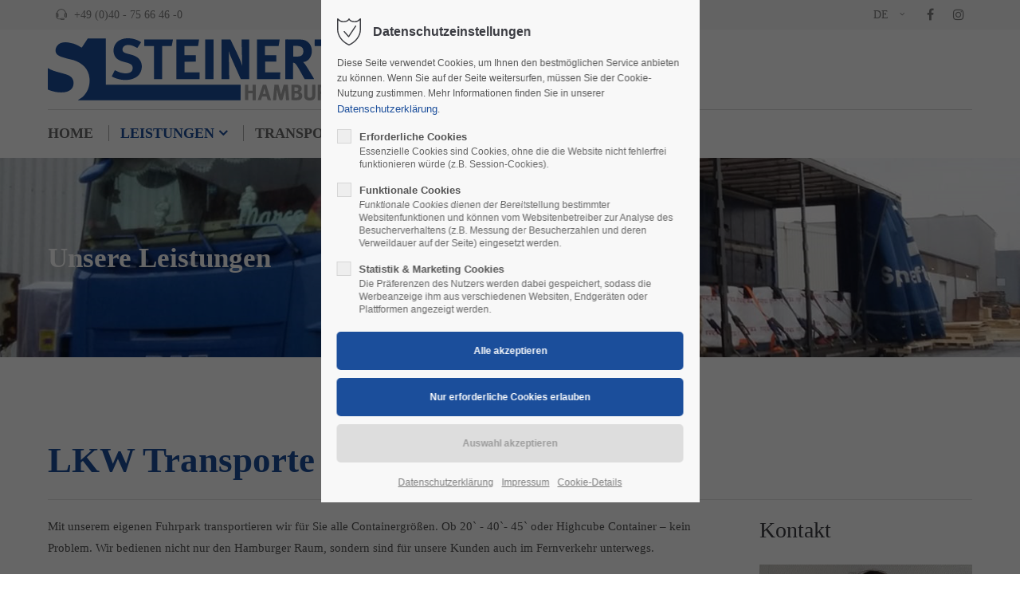

--- FILE ---
content_type: text/html; charset=UTF-8
request_url: https://steinerthamburg.de/lkw-transporte.html
body_size: 52349
content:
<!DOCTYPE html>
<html lang="de">
<head>
	<meta charset="UTF-8">
    <title>LKW Transporte - Steinert Hamburg</title>
    <base href="https://steinerthamburg.de/">
		<meta name="robots" content="index,follow">
	<meta name="description" content="">
	<meta name="generator" content="Contao Open Source CMS">
		<meta name="viewport" content="height=device-height, width=device-width, initial-scale=1.0, minimum-scale=1.0, target-densitydpi=device-dpi">
	<link rel="apple-touch-icon" sizes="180x180" href="files/cto_layout/img/favicon/apple-touch-icon.png">
	<link rel="icon" type="image/png" sizes="32x32" href="files/cto_layout/img/favicon/favicon-32x32.png">
	<link rel="icon" type="image/png" sizes="16x16" href="files/cto_layout/img/favicon/favicon-16x16.png">
	<link rel="manifest" href="files/cto_layout/img/favicon/site.webmanifest">
	<link rel="mask-icon" href="files/cto_layout/img/favicon/safari-pinned-tab.svg" color="#5bbad5">
	
	<link rel="stylesheet" href="assets/css/styles.min.css,grid.min.css,colorbox.min.css,swipe.min.css-409c45f0.css">	<link rel="preload" as="font" crossorigin="anonymous" href="files/cto_layout/fonts/fontawesome-webfont.woff2">
		<link rel="stylesheet preload" as="style" type="text/css" media="screen" href="assets/css/animate.css,isotope_styles.css,font-awesome.min.css,themify-icon...-5cd62925.css.minified.css">
			<link id="layout_css" rel="stylesheet preload" as="style" title="layout_css" type="text/css" href="files/cto_layout/themedesigner/css/6_1671705201.css">
						<link rel="stylesheet preload" as="style" type="text/css" media="print" href="files/cto_layout/css/print.css">
		
   <script src="assets/js/jquery.min.js-14b9237d.js"></script>

<link rel="apple-touch-icon" sizes="57x57" href="/apple-icon-57x57.png">
<link rel="apple-touch-icon" sizes="60x60" href="/apple-icon-60x60.png">
<link rel="apple-touch-icon" sizes="72x72" href="/apple-icon-72x72.png">
<link rel="apple-touch-icon" sizes="76x76" href="/apple-icon-76x76.png">
<link rel="apple-touch-icon" sizes="114x114" href="/apple-icon-114x114.png">
<link rel="apple-touch-icon" sizes="120x120" href="/apple-icon-120x120.png">
<link rel="apple-touch-icon" sizes="144x144" href="/apple-icon-144x144.png">
<link rel="apple-touch-icon" sizes="152x152" href="/apple-icon-152x152.png">
<link rel="apple-touch-icon" sizes="180x180" href="/apple-icon-180x180.png">
<link rel="icon" type="image/png" sizes="192x192"  href="/android-icon-192x192.png">
<link rel="icon" type="image/png" sizes="32x32" href="/favicon-32x32.png">
<link rel="icon" type="image/png" sizes="96x96" href="/favicon-96x96.png">
<link rel="icon" type="image/png" sizes="16x16" href="/favicon-16x16.png">
<link rel="manifest" href="/manifest.json">
<meta name="msapplication-TileColor" content="#ffffff">
<meta name="msapplication-TileImage" content="/ms-icon-144x144.png">
<meta name="theme-color" content="#ffffff">

<meta name="google-site-verification" content="p1_M8vx6_5i3an-azvf3DWe0HihKpRuXDjgi106CvH4" />
</head>
<body class="mac chrome blink ch131 content_page float_left" itemscope itemtype="http://schema.org/WebPage">
<div class="body">
	<div id="contentwrapper">
		<div id="fix-wrapper">
		<div id="top-wrapper">
												<div id="top">
						<div class="inside">
							<div class="mod_top_phone meta-nav ">
	<span></span><i class="ti ti-headphone-alt"></i> <a href="tel:+490407566460">+49 (0)40 - 75 66 46 -0</a></div><div class="top_divider edit-off"></div>
<div class="mod_langswitcher meta-nav ">
<div class="mod_langswitcher_inside">
<span>DE</span><img src="files/cto_layout/img/flags/de.svg"  width="20" height="15" alt="">

<ul>
<li><a href=""><span>DE</span><img src="files/cto_layout/img/flags/de.svg"  width="20" height="15" alt=""></a></li>
</ul>

</div>
</div><div class="mod_socials mod_html ">
	<a href="https://www.facebook.com/steinerthamburg.de" target="_blank"><i class="fa fa-facebook"></i></a>
<a href="https://www.instagram.com/steinert_spedition" target="_blank"><i class="fa fa-instagram"></i></a></div>							<hr class="clear">
						</div>
											</div>
																			<header id="header" class="header original" itemscope itemtype="http://schema.org/WPHeader">
						<div class="inside">
							<div class="sidebar_trigger" title="Toggle sidebar">
	<div class="burger rotate">
		<div class="burger_lines"></div>
	</div>
</div>

<div class="logo"><a href="./"></a></div><div class="mmenu_trigger" title="Open mobile navigation">
	<div class="label">Menu</div>
	<div class="burger transform">
		<div class="burger_lines"></div>
	</div>
</div>


<div class="mod_langswitcher meta-nav ">
<div class="mod_langswitcher_inside">
<span>DE</span><img src="files/cto_layout/img/flags/de.svg"  width="20" height="15" alt="">

<ul>
<li><a href=""><span>DE</span><img src="files/cto_layout/img/flags/de.svg"  width="20" height="15" alt=""></a></li>
</ul>

</div>
</div><div class="mod_socials mod_html ">
	<a href="https://www.facebook.com/steinerthamburg.de" target="_blank"><i class="fa fa-facebook"></i></a>
<a href="https://www.instagram.com/steinert_spedition" target="_blank"><i class="fa fa-instagram"></i></a></div><div class="mod_search"><div class="ce_search_label"><i class="ti ti-search"></i></div></div>

<!-- indexer::stop -->
<nav class="mod_navigation mainmenu block edit-off" itemscope itemtype="http://schema.org/SiteNavigationElement">

  
  <ul class="vlist level_1">
	    
		<li class="float_left floatbox sibling"><ol class="inner">
		
		<li class="mlist regular float_left first level_1 page_2970 ">
		<a href="home.html" title="Home" class="mainmenu_link a-level_1 regular float_left first level_1 page_2970"><span>Home</span></a>
			</li>
		
	
	    
		
		<li class="mlist regular submenu trail float_left level_1 page_2971 ">
		<a href="leistungen.html" title="Leistungen" class="mainmenu_link a-level_1 regular submenu trail float_left level_1 page_2971"><span>Leistungen</span></a>
		<ul class="vlist level_2">
	    
		<li class="float_left floatbox sibling"><ol class="inner">
		
		<li class="mlist regular active float_left first level_2 page_2977 mm-selected Selected">
		<a href="lkw-transporte.html" title="LKW Transporte" class="mainmenu_link a-level_2 regular active float_left first level_2 page_2977"><span>LKW Transporte</span></a>
			</li>
		
	
	    
		
		<li class="mlist regular float_left sibling level_2 page_2974 ">
		<a href="import-und-export.html" title="Import- und Export" class="mainmenu_link a-level_2 regular float_left sibling level_2 page_2974"><span>Import- und Export</span></a>
			</li>
		
	
	    
		
		<li class="mlist regular float_left sibling level_2 page_2976 ">
		<a href="lagerlogistik.html" title="Lagerlogistik" class="mainmenu_link a-level_2 regular float_left sibling level_2 page_2976"><span>Lagerlogistik</span></a>
			</li>
		
	
	    
		
		<li class="mlist regular float_left sibling last level_2 page_2981 ">
		<a href="weiteren-service.html" title="Weiteren Service" class="mainmenu_link a-level_2 regular float_left sibling last level_2 page_2981"><span>Weiteren Service</span></a>
			</li>
		</ol></li>
		
	
</ul>
	</li>
		</ol></li>
		
	
	    
		
		<li class="float_right floatbox sibling"><ol class="inner">
		<li class="mlist regular float_right level_1 page_2982 ">
		<a href="transportanfrage.html" title="Transportanfrage" class="mainmenu_link a-level_1 regular float_right level_1 page_2982"><span>Transportanfrage</span></a>
			</li>
		
	
	    
		
		<li class="mlist regular float_right level_1 page_2972 ">
		<a href="firmengeschichte.html" title="Firmengeschichte" class="mainmenu_link a-level_1 regular float_right level_1 page_2972"><span>Firmengeschichte</span></a>
			</li>
		
	
	    
		
		<li class="mlist regular float_right last level_1 page_2973 ">
		<a href="kontakt.html" title="Kontakt" class="mainmenu_link a-level_1 regular float_right last level_1 page_2973"><span>Kontakt</span></a>
			</li>
		
		</ol></li>
	
</ul>

</nav>
<!-- indexer::continue -->
<div class="smartmenu">
	<div class="smartmenu-trigger"><span class="line"></span></div>
</div>						<div class="clear"></div>
						</div>
					</header>
					<div class="clear"></div>
									</div>
		</div>
					<div id="slider">
								<div class="inside">
					<div class="mod_article article_14515 block fullwidth" id="article-14515" >

<div class="container">
  
      <div class="ce_headerimage ce_headerimage_124435 block version2 height_small align_left valign_middle color-white"  style="background-image: url(files/STHH/fotos/slider/SteinertHamburg_Truck1.jpg);">
	<div class="ce_headerimage_inside">
		<div class="content">			
<div  class="ce_headline attribute headline"><h2 class="attribute ce_headline headline">Unsere Leistungen</h2></div>
					</div>	</div>
</div>
  
  
</div>
</div>				</div>
							</div>
									<div id="wrapper">
				<div id="container">
											<section id="main" itemscope itemtype="http://schema.org/WebPageElement" itemprop="mainContentOfPage">
							<div class="inside">
								


<div class="mod_article article_14549 block fullwidth-boxed article-pt article-pb-0" id="article-14549" >

<div class="container">
  
      <div class="ce_headline_extended mb-0 align-left block" style="">
		<h1>LKW Transporte</h1>
</div><div class="ce_divider_extended block version3 align-left">
	
		
	<span class="divider-one"></span>
	<span class="divider-two"></span>
	<span class="divider-three"></span>
	
		
</div>


<div class="autogrid_row mb-0 mb-0-m">

<div class="column col_9" >
	
<div class="ce_text fadeInLeft animate mb-xxs block">

        
  
      <p>Mit unserem eigenen Fuhrpark transportieren wir für Sie alle Containergrößen. Ob 20` - 40`- 45` oder Highcube Container – kein Problem. Wir bedienen nicht nur den Hamburger Raum, sondern sind für unsere Kunden auch im Fernverkehr unterwegs.</p>  
  
  

</div>

<div class="ce_text fadeInLeft animate block">

        
  
  
      
<figure class="image_container float_left">
  
  
  <picture>
          <source srcset="assets/images/b/SteinertHamburg_Truck1-22c311e2.jpg 1x, assets/images/7/SteinertHamburg_Truck1-8dac5e15.jpg 3x" media="(max-width: 767px)" width="428" height="268">
    
<img loading="auto" src="assets/images/7/SteinertHamburg_Truck1-dc2dbe94.jpg" width="400" height="250" alt="">

  </picture>

  
  </figure>

  
      <p>Aktive Kühlung ist seit Anfang 2022 auch kein Problem mehr für uns.Für Ihre Reefercontainer, die mit aktiver Kühlung gefahren werden müssen, haben wir Kühlchassis im Einsatz die Ihre Waren ohne Unterbrechung der Kühlkette zum Empfänger fahren.</p>
<p>Zu unserem Fuhrpark gehören auch Tautliner und Kofferauflieger, die überwiegend im Nahverkehr unterwegs sind.</p>  

</div>

	</div>

<div class="column col_3" >
	
<h3 class="ce_headline">
  Kontakt</h3>
<div class="ce_teambox fadeInRightBig animate fadeInRight block square_image centered" >	
	
		
	<div class="teambox_inside">
		<div class="image">
						<a href="mailto:&#97;&#x73;&#116;&#x65;&#105;&#x6E;&#101;&#x72;&#116;&#x40;&#115;&#x74;&#101;&#x69;&#110;&#x65;&#114;&#x74;&#104;&#x61;&#109;&#x62;&#117;&#x72;&#103;&#x2E;&#100;&#x65;">
						
			
<figure class="image_container">
  
  

<img loading="auto" src="files/STHH/fotos/team/Andrea_Steinert.jpg" width="580" height="580" alt="">


  
  </figure>

			
						<span class="overlay"><i class="fa fa-envelope"></i></span>
			</a>
						
		</div>
		
		<div class="teambox_content">
						<div class="name h5">Andrea Steinert</div>
						
						
						
						<div class="phone">+49 (0)40 - 75 66 46 -16</div>
							
						<div class="email">
				<a href="&#109;&#97;&#105;&#108;&#116;&#111;&#58;&#97;&#x73;&#116;&#x65;&#105;&#x6E;&#101;&#x72;&#116;&#x40;&#115;&#x74;&#101;&#x69;&#110;&#x65;&#114;&#x74;&#104;&#x61;&#109;&#x62;&#117;&#x72;&#103;&#x2E;&#100;&#x65;" class="email">&#97;&#x73;&#116;&#x65;&#105;&#x6E;&#101;&#x72;&#116;&#x40;&#115;&#x74;&#101;&#x69;&#110;&#x65;&#114;&#x74;&#104;&#x61;&#109;&#x62;&#117;&#x72;&#103;&#x2E;&#100;&#x65;</a>			</div>
					
			 
				<div class="socials gray">
									<a href="" target="_blank"><i class=""></i></a>
								</div>
					</div>
	
	</div>
	
		
		
</div>
	</div>

</div>
  
  
</div>
</div>






<div class="mod_article article_14550 block fullwidth-boxed article-pt-0 article-pb-0" id="article-14550" >

<div class="container">
  
      <div class="ce_headline_extended mt-0 mb-0 mt-0-m mb-0-m align-left block" style="">
		<h3>Weitere <span class="color-accent">LEISTUNGEN</span></h3>
</div><div class="ce_divider_extended block version3 align-left">
	
		
	<span class="divider-one"></span>
	<span class="divider-two"></span>
	<span class="divider-three"></span>
	
		
</div>


<div class="autogrid_row">

<div class="column col_4" >
	<div class="ce_iconbox_v2 fadeInLeft animate mb-s block style3">
	<div class="ce_iconbox_outside">
		<div class="ce_iconbox_inside">

							<a href="lkw-transporte.html">
			
							
<figure class="image_container">
  
  

<img loading="auto" src="assets/images/c/lkw-transporte-abc2178f.svg" width="90" height="74" alt="LKW Transporte Icon">


  
  </figure>

			
			
			</a>
						<div class="ce_iconbox_cwrapper">
										<a href="lkw-transporte.html">					<h3 class="headline color-accent">LKW Transporte</h3>
				</a>			
							<div class="content"><p>Mit unserem eigenen Fuhrpark transportieren wir für Sie alle Containergrößen.</p></div>
			
							<a href="lkw-transporte.html" class="link">Weitere Informationen</a>
			
						</div>
					</div>
	</div>
</div>

	</div>

<div class="column col_4" >
	<div class="ce_iconbox_v2 fadeIn animate mb-s block style3">
	<div class="ce_iconbox_outside">
		<div class="ce_iconbox_inside">

							<a href="lagerlogistik.html">
			
							
<figure class="image_container">
  
  

<img loading="auto" src="assets/images/a/lager-logistik-1fb81c64.svg" width="90" height="74" alt="Lager Logistic Icon">


  
  </figure>

			
			
			</a>
						<div class="ce_iconbox_cwrapper">
										<a href="lagerlogistik.html">					<h3 class="headline color-accent">Lagerlogistik</h3>
				</a>			
							<div class="content"><p>Containerentladung, -beladung, kommissionieren, sortieren, etikettieren, umpacken</p></div>
			
							<a href="lagerlogistik.html" class="link">Mehr Informationen</a>
			
						</div>
					</div>
	</div>
</div>

	</div>

<div class="column col_4" >
	<div class="ce_iconbox_v2 fadeInRight animate mb-s block style3">
	<div class="ce_iconbox_outside">
		<div class="ce_iconbox_inside">

							<a href="weiteren-service.html">
			
							
<figure class="image_container">
  
  

<img loading="auto" src="assets/images/6/weiteren-service-9b2e650f.svg" width="90" height="74" alt="Weiteren Service Icon">


  
  </figure>

			
			
			</a>
						<div class="ce_iconbox_cwrapper">
										<a href="weiteren-service.html">					<h3 class="headline color-accent">Weiteren Service</h3>
				</a>			
							<div class="content"><p>Veterinär-, CPA-, Zollbeschau, Phyto- und Solas/Wiegeumfuhren,</p></div>
			
							<a href="weiteren-service.html" class="link">Mehr Informationen</a>
			
						</div>
					</div>
	</div>
</div>

	</div>

</div>
  
  
</div>
</div>



							</div>
						</section>
																																									</div>
			</div>
											<footer id="footer" itemscope itemtype="http://schema.org/WPFooter">
					<div class="inside">
						<div class="autogrid_row">

<div class="column col_3" >
	
<div class="ce_text block">

            <h4>Über Uns</h4>
      
  
      <p>Als Familienunternehmen bieten wir unseren Kunden seit 1973 kompetente Dienstleistungen an.<br>Flexibilität in der Auftragsabwicklung ist seit dem eines unserer Stärken.</p>
<p><strong>Qualität und Neutralität ist für uns eine Selbstverständlichkeit</strong></p>  
  
  

</div>

	</div>

<div class="column col_3" >
	
<div class="ce_text block">

            <h4>Leistungen</h4>
      
  
      <ul>
<li><a title="LKW Transporte" href="lkw-transporte.html">LKW Transporte</a></li>
<li><a title="Import &amp; Export" href="import-und-export.html">Import &amp; Export</a></li>
<li><a title="Lagerlogistik" href="lagerlogistik.html">Lagerlogistik</a></li>
<li><a title="Weiteren Service" href="weiteren-service.html">Weiteren Service</a></li>
</ul>  
  
  

</div>

	</div>

<div class="column col_3" >
	
<h4 class="ce_headline">
  Kontakt</h4>

<div class="ce_text block">

        
  
      <p><strong>Steinert Speditionsgesellschaft mbH</strong><br>Rotenhäuser Strasse 19<br>D-21109 Hamburg</p>  
  
  

</div>
<div class="ce_iconbox block version3 xsmall">
	<div class="ce_iconbox_outside" style="">
		<div class="ce_iconbox_inside">
			<div class="ce_iconbox_icon">
																<i class="fa fa-phone"></i>
											</div>
						<div class="ce_iconbox_cwrapper">
												<div class="content"><p>+49 (0)40 - 75 66 46 -0</p></div>
												</div>
					</div>
	</div>
</div>
<div class="ce_iconbox block version3 xsmall">
	<div class="ce_iconbox_outside" style="">
		<div class="ce_iconbox_inside">
			<div class="ce_iconbox_icon">
																<i class="fa-print fa"></i>
											</div>
						<div class="ce_iconbox_cwrapper">
												<div class="content"><p>+49 (0)40 - 75 66 46 -22</p></div>
												</div>
					</div>
	</div>
</div>

	</div>

<div class="column col_3" >
	
<h4 class="ce_headline">
  Folgen Sie uns:</h4>
<div class="mod_socials mod_html ">
	<a href="https://www.facebook.com/steinerthamburg.de" target="_blank"><i class="fa fa-facebook"></i></a>
<a href="https://www.instagram.com/steinert_spedition" target="_blank"><i class="fa fa-instagram"></i></a></div>
<div class="ce_text mt-s block">

        
  
      <p>Zertifizierungen</p>  
  
  

</div>

<div class="autogrid_row gutter_none same_height">

<div class="column col_6" >
		<div class="attributes">
					<div class="same-height-wrap">
				
<div class="ce_image block">

        
  
  
<figure class="image_container">
  
  

<img loading="auto" src="assets/images/d/cosmos_ecocert-e3d8d576.png" width="80" height="80" alt="ECO CERT COSMOS ORGANIC nach DE-ÖKO-005" title="ECO CERT COSMOS ORGANIC nach DE-ÖKO-005">


  
  </figure>



</div>

			</div>
					</div>
			</div>

<div class="column col_6" >
		<div class="attributes">
					<div class="same-height-wrap">
				
<div class="ce_image block">

        
  
  
<figure class="image_container">
  
  

<img loading="auto" src="assets/images/5/dqs_haccp-fd6ef6c2.png" width="80" height="80" alt="dqs HACCP" title="dqs HACCP">


  
  </figure>



</div>

			</div>
					</div>
			</div>

</div>

	</div>

</div>
  



						<a href="lkw-transporte.html#contentwrapper" class="totop"></a>
					</div>
				</footer>
														<div id="bottom">
					<div class="inside">
						<div class="">
	<div class="left">©2026 Steinert Speditionsgesellschaft mbH.</div>
<div class="right"><a href="impressum.html">Impressum</a><a href="datenschutzerklaerung.html">Datenschutzerklärung</a></div></div>					</div>
				</div>
						</div>
</div>
<div class="body_bottom">

<div id="privacy_optin_611" class="mod_privacy_optin">
	<div class="privacy_overlay"></div>
	<div class="privacy_popup">
		<div class="privacy_content">
			<div class="privacy_settings">
				<!-- info text after ajax -->
				<div id="ajax_info_611" class="ajax_info">Einstellungen gespeichert</div>
									<h6>Datenschutzeinstellungen</h6>
								<div class="privacy_text"><p>Diese Seite verwendet Cookies, um Ihnen den bestmöglichen Service anbieten zu können. Wenn Sie auf der Seite weitersurfen, müssen Sie der Cookie-Nutzung zustimmen. Mehr Informationen finden Sie in unserer <a title="Datenschutzerklärung" href="datenschutzerklaerung.html">Datenschutzerklärung</a>.</p></div>
				<form id="user_privacy_settings_611" name="user_privacy_settings" method="post">
					<input type="hidden" name="FORM_SUBMIT" value="user_privacy_settings">
					<input type="hidden" name="REQUEST_TOKEN" value="dd13986143673a2a69a87cb7b8.OQZ_cDHhIc7VmnY8Los80fYd0lPm1ECx-MpGWcrCZYw.ezEHO1iTT6KhwCAOScFQlYVOszaDoDjdsaAcErLzFthzUzgWRItzho_KIw">
										<div class="privacy_item">
						<label class="privacy_label"><strong>Erforderliche Cookies</strong>
							<input type="checkbox" required class="checkbox mandatory" name="privacy" id="cookiebar_privacy_1" value="1">
							<span class="privacy_checkmark"></span>
							<span class="privacy_option_info">Essenzielle Cookies sind Cookies, ohne die die Website nicht fehlerfrei funktionieren würde (z.B. Session-Cookies).</span>
						</label>
					</div>
															<div class="privacy_item">
						<label class="privacy_label"><strong>Funktionale Cookies</strong>
							<input type="checkbox" class="checkbox" name="privacy" id="cookiebar_privacy_2" value="2">
							<span class="privacy_checkmark"></span>
							<span class="privacy_option_info">Funktionale Cookies dienen der Bereitstellung bestimmter Websitenfunktionen und können vom Websitenbetreiber zur Analyse des Besucherverhaltens (z.B. Messung der Besucherzahlen und deren Verweildauer auf der Seite) eingesetzt werden.</span>
						</label>
						
					</div>
															<div class="privacy_item">
						<label class="privacy_label"><strong>Statistik & Marketing Cookies</strong>
							<input type="checkbox" class="checkbox" name="privacy" id="cookiebar_privacy_3" value="3">
							<span class="privacy_checkmark"></span>
							<span class="privacy_option_info">Die Präferenzen des Nutzers werden dabei gespeichert, sodass die Werbeanzeige ihm aus verschiedenen Websiten, Endgeräten oder Plattformen angezeigt werden.</span>
						</label>
					</div>
										<div class="privacy_buttons">
						<input type="submit" name="save_all_settings" class="submit all" value="Alle akzeptieren">
						<input type="submit" name="save_tech_settings" class="submit tech" value="Nur erforderliche Cookies erlauben">
						<input type="submit" name="save_settings" class="submit readonly" disabled value="Auswahl akzeptieren">
					</div>
				</form>
				<div class="privacy_links">
					<a href="datenschutzerklaerung.html" title="Datenschutzerklärung" class="hide_optin">Datenschutzerklärung</a>					<a href="impressum.html" title="Impressum" class="hide_optin">Impressum</a>										<a href="#" class="privacy_help_link">Cookie-Details</a>
									</div>
			</div>
						<div class="privacy_help">
				<div><p>Diese Seite verwendet Cookies, um Ihnen den bestmöglichen Service anbieten zu können. Wenn Sie auf der Seite weitersurfen, müssen Sie der Cookie-Nutzung zustimmen. Mehr Informationen finden Sie in unserer <a title="Datenschutzerklärung" href="datenschutzerklaerung.html">Datenschutzerklärung</a>.</p></div>
				<div class="privacy_help_link">Schließen</div>
			</div>
					</div>
	</div>
</div>

<div class="mod_search">
		<div class="search-overlay"></div>
	<div class="inside">
   	<div id="search_160" class="container">
         <form method="get">
   		   <div class="formbody">
               <label for="ctrl_keywords_160" class="invisible">Suchbegriffe</label>
               <input type="search" name="keywords" id="ctrl_keywords_160" class="text" value="" placeholder="Search">
               <span class="line"></span>
   		   </div>
   		   <div class="close-window"><i class="ti ti-close"></i></div>  
         </form>
         <p>Drücken Sie die Eingabetaste um zu suchen</p>
      </div>
	</div>
</div>

</div>
<div id="stickyheader" class="stickyheader Fixed">
	<div class="header cloned">
		<div class="inside">
			<div class="sidebar_trigger" title="Toggle sidebar">
	<div class="burger rotate">
		<div class="burger_lines"></div>
	</div>
</div>

<div class="logo"><a href="./"></a></div><div class="mmenu_trigger" title="Open mobile navigation">
	<div class="label">Menu</div>
	<div class="burger transform">
		<div class="burger_lines"></div>
	</div>
</div>


<div class="mod_langswitcher meta-nav ">
<div class="mod_langswitcher_inside">
<span>DE</span><img src="files/cto_layout/img/flags/de.svg"  width="20" height="15" alt="">

<ul>
<li><a href=""><span>DE</span><img src="files/cto_layout/img/flags/de.svg"  width="20" height="15" alt=""></a></li>
</ul>

</div>
</div><div class="mod_socials mod_html ">
	<a href="https://www.facebook.com/steinerthamburg.de" target="_blank"><i class="fa fa-facebook"></i></a>
<a href="https://www.instagram.com/steinert_spedition" target="_blank"><i class="fa fa-instagram"></i></a></div><div class="mod_search"><div class="ce_search_label"><i class="ti ti-search"></i></div></div>

<!-- indexer::stop -->
<nav class="mod_navigation mainmenu block edit-off" itemscope itemtype="http://schema.org/SiteNavigationElement">

  
  <ul class="vlist level_1">
	    
		<li class="float_left floatbox sibling"><ol class="inner">
		
		<li class="mlist regular float_left first level_1 page_2970 ">
		<a href="home.html" title="Home" class="mainmenu_link a-level_1 regular float_left first level_1 page_2970"><span>Home</span></a>
			</li>
		
	
	    
		
		<li class="mlist regular submenu trail float_left level_1 page_2971 ">
		<a href="leistungen.html" title="Leistungen" class="mainmenu_link a-level_1 regular submenu trail float_left level_1 page_2971"><span>Leistungen</span></a>
		<ul class="vlist level_2">
	    
		<li class="float_left floatbox sibling"><ol class="inner">
		
		<li class="mlist regular active float_left first level_2 page_2977 mm-selected Selected">
		<a href="lkw-transporte.html" title="LKW Transporte" class="mainmenu_link a-level_2 regular active float_left first level_2 page_2977"><span>LKW Transporte</span></a>
			</li>
		
	
	    
		
		<li class="mlist regular float_left sibling level_2 page_2974 ">
		<a href="import-und-export.html" title="Import- und Export" class="mainmenu_link a-level_2 regular float_left sibling level_2 page_2974"><span>Import- und Export</span></a>
			</li>
		
	
	    
		
		<li class="mlist regular float_left sibling level_2 page_2976 ">
		<a href="lagerlogistik.html" title="Lagerlogistik" class="mainmenu_link a-level_2 regular float_left sibling level_2 page_2976"><span>Lagerlogistik</span></a>
			</li>
		
	
	    
		
		<li class="mlist regular float_left sibling last level_2 page_2981 ">
		<a href="weiteren-service.html" title="Weiteren Service" class="mainmenu_link a-level_2 regular float_left sibling last level_2 page_2981"><span>Weiteren Service</span></a>
			</li>
		</ol></li>
		
	
</ul>
	</li>
		</ol></li>
		
	
	    
		
		<li class="float_right floatbox sibling"><ol class="inner">
		<li class="mlist regular float_right level_1 page_2982 ">
		<a href="transportanfrage.html" title="Transportanfrage" class="mainmenu_link a-level_1 regular float_right level_1 page_2982"><span>Transportanfrage</span></a>
			</li>
		
	
	    
		
		<li class="mlist regular float_right level_1 page_2972 ">
		<a href="firmengeschichte.html" title="Firmengeschichte" class="mainmenu_link a-level_1 regular float_right level_1 page_2972"><span>Firmengeschichte</span></a>
			</li>
		
	
	    
		
		<li class="mlist regular float_right last level_1 page_2973 ">
		<a href="kontakt.html" title="Kontakt" class="mainmenu_link a-level_1 regular float_right last level_1 page_2973"><span>Kontakt</span></a>
			</li>
		
		</ol></li>
	
</ul>

</nav>
<!-- indexer::continue -->
<div class="smartmenu">
	<div class="smartmenu-trigger"><span class="line"></span></div>
</div>			<div class="clear"></div>
		</div>
	</div>
</div>
<!-- indexer::stop -->
<div class="smartmenu-content">
	<div class="mod_navigation">
		<div class="smartmenu-scrollable">
			<div class="smartmenu-table">
				<ul class="vlist level_1">
   
<li class="mlist regular float_left first "><a href="home.html" title="Home" class="a-level_1 regular float_left first">Home</a></li>
   
<li class="mlist regular submenu trail float_left "><a href="leistungen.html" title="Leistungen" class="a-level_1 regular submenu trail float_left">Leistungen</a><span class="subitems_trigger"></span><ul class="vlist level_2">
   
<li class="mlist regular active float_left first mm-selected Selected"><a href="lkw-transporte.html" title="LKW Transporte" class="a-level_2 regular active float_left first">LKW Transporte</a></li>
   
<li class="mlist regular float_left sibling "><a href="import-und-export.html" title="Import- und Export" class="a-level_2 regular float_left sibling">Import- und Export</a></li>
   
<li class="mlist regular float_left sibling "><a href="lagerlogistik.html" title="Lagerlogistik" class="a-level_2 regular float_left sibling">Lagerlogistik</a></li>
   
<li class="mlist regular float_left sibling last "><a href="weiteren-service.html" title="Weiteren Service" class="a-level_2 regular float_left sibling last">Weiteren Service</a></li>
</ul>
</li>
   
<li class="mlist regular float_right "><a href="transportanfrage.html" title="Transportanfrage" class="a-level_1 regular float_right">Transportanfrage</a></li>
   
<li class="mlist regular float_right "><a href="firmengeschichte.html" title="Firmengeschichte" class="a-level_1 regular float_right">Firmengeschichte</a></li>
   
<li class="mlist regular float_right last "><a href="kontakt.html" title="Kontakt" class="a-level_1 regular float_right last">Kontakt</a></li>
</ul>
			</div>
		</div>
		<div class="smartmenu-close"></div>
	</div>
</div>
<!-- indexer::continue -->
<div id="top_link" class="top-link"><a href="lkw-transporte.html#contentwrapper" title="Top"><i class="ti ti-angle-up"></i></a></div>
<div id="mmenu">
<div class="scrollable">
<div class="inside">
<div id="mmenu_top" class="block">
<div class="mod_langswitcher meta-nav ">
<div class="mod_langswitcher_inside">
<span>DE</span><img src="files/cto_layout/img/flags/de.svg"  width="20" height="15" alt="">

<ul>
<li><a href=""><span>DE</span><img src="files/cto_layout/img/flags/de.svg"  width="20" height="15" alt=""></a></li>
</ul>

</div>
</div></div>
<div id="mmenu_middle" class="block">
<!-- indexer::stop -->
<nav  class="mod_navigation mobile_horizontal block" itemscope itemtype="http://schema.org/SiteNavigationElement">

  
  <ul class="vlist level_1">
  
<li class="mlist regular float_left first"><a href="home.html" title="Home" class="a-level_1 regular float_left first">Home</a></li>
  
<li class="mlist regular submenu trail float_left"><a href="leistungen.html" title="Leistungen" class="a-level_1 regular submenu trail float_left">Leistungen</a><ul class="vlist level_2">
  
<li class="mlist regular active float_left first mm-selected Selected"><a href="lkw-transporte.html" title="LKW Transporte" class="a-level_2 regular active float_left first">LKW Transporte</a></li>
  
<li class="mlist regular float_left sibling"><a href="import-und-export.html" title="Import- und Export" class="a-level_2 regular float_left sibling">Import- und Export</a></li>
  
<li class="mlist regular float_left sibling"><a href="lagerlogistik.html" title="Lagerlogistik" class="a-level_2 regular float_left sibling">Lagerlogistik</a></li>
  
<li class="mlist regular float_left sibling last"><a href="weiteren-service.html" title="Weiteren Service" class="a-level_2 regular float_left sibling last">Weiteren Service</a></li>
</ul>
</li>
  
<li class="mlist regular float_right"><a href="transportanfrage.html" title="Transportanfrage" class="a-level_1 regular float_right">Transportanfrage</a></li>
  
<li class="mlist regular float_right"><a href="firmengeschichte.html" title="Firmengeschichte" class="a-level_1 regular float_right">Firmengeschichte</a></li>
  
<li class="mlist regular float_right last"><a href="kontakt.html" title="Kontakt" class="a-level_1 regular float_right last">Kontakt</a></li>
</ul>

</nav>
<!-- indexer::continue -->


<!-- indexer::stop -->
<nav  class="mod_navigation mobile_vertical block" itemscope itemtype="http://schema.org/SiteNavigationElement">

  
  <ul class="vlist level_1">
  
<li class="mlist regular float_left first"><a href="home.html" title="Home" class="a-level_1 regular float_left first">Home</a></li>
  
<li class="mlist regular submenu trail float_left"><a href="leistungen.html" title="Leistungen" class="a-level_1 regular submenu trail float_left">Leistungen</a><ul class="vlist level_2">
  
<li class="mlist regular active float_left first mm-selected Selected"><a href="lkw-transporte.html" title="LKW Transporte" class="a-level_2 regular active float_left first">LKW Transporte</a></li>
  
<li class="mlist regular float_left sibling"><a href="import-und-export.html" title="Import- und Export" class="a-level_2 regular float_left sibling">Import- und Export</a></li>
  
<li class="mlist regular float_left sibling"><a href="lagerlogistik.html" title="Lagerlogistik" class="a-level_2 regular float_left sibling">Lagerlogistik</a></li>
  
<li class="mlist regular float_left sibling last"><a href="weiteren-service.html" title="Weiteren Service" class="a-level_2 regular float_left sibling last">Weiteren Service</a></li>
</ul>
</li>
  
<li class="mlist regular float_right"><a href="transportanfrage.html" title="Transportanfrage" class="a-level_1 regular float_right">Transportanfrage</a></li>
  
<li class="mlist regular float_right"><a href="firmengeschichte.html" title="Firmengeschichte" class="a-level_1 regular float_right">Firmengeschichte</a></li>
  
<li class="mlist regular float_right last"><a href="kontakt.html" title="Kontakt" class="a-level_1 regular float_right last">Kontakt</a></li>
</ul>

</nav>
<!-- indexer::continue -->

</div>
</div>
<div id="mmenu_bottom" class="block"><div class="mod_socials mod_html ">
	<a href="https://www.facebook.com/steinerthamburg.de" target="_blank"><i class="fa fa-facebook"></i></a>
<a href="https://www.instagram.com/steinert_spedition" target="_blank"><i class="fa fa-instagram"></i></a></div><div class="mod_mmenu_custom_nav ">
	<a href="#">Login</a><a href="#">Contact</a></div></div>
</div>
</div>
<div class="mmenu_overlay"></div>

<!-- indexer::stop -->
<div class="mod_pct_megamenu block megamenu_it_0" itemscope itemtype="http://schema.org/SiteNavigationElement">




</div>
<!-- indexer::continue -->


<script type="application/ld+json">
[
    {
        "@context": "https:\/\/schema.org",
        "@graph": [
            {
                "@type": "WebPage"
            },
            {
                "@id": "#\/schema\/image\/89d5c559-80aa-11ed-8405-8434971147a8",
                "@type": "ImageObject",
                "contentUrl": "assets\/images\/7\/SteinertHamburg_Truck1-dc2dbe94.jpg"
            },
            {
                "@id": "#\/schema\/image\/db5ce02b-0c6b-11ee-8b8d-001a4a151448",
                "@type": "ImageObject",
                "contentUrl": "files\/STHH\/fotos\/team\/Andrea_Steinert.jpg"
            },
            {
                "@id": "#\/schema\/image\/3a4d14c8-1af7-11ee-9016-001a4a051496",
                "@type": "ImageObject",
                "contentUrl": "assets\/images\/c\/lkw-transporte-abc2178f.svg"
            },
            {
                "@id": "#\/schema\/image\/399a2a03-1af7-11ee-9016-001a4a051496",
                "@type": "ImageObject",
                "contentUrl": "assets\/images\/a\/lager-logistik-1fb81c64.svg"
            },
            {
                "@id": "#\/schema\/image\/3a7f5527-1af7-11ee-9016-001a4a051496",
                "@type": "ImageObject",
                "contentUrl": "assets\/images\/6\/weiteren-service-9b2e650f.svg"
            }
        ]
    },
    {
        "@context": "https:\/\/schema.contao.org",
        "@graph": [
            {
                "@type": "Page",
                "fePreview": false,
                "groups": [],
                "noSearch": false,
                "pageId": 2977,
                "protected": false,
                "title": "LKW Transporte"
            }
        ]
    }
]
</script><script>jQuery.noConflict();</script>
<script defer src="assets/js/doubletaptogo.js,jquery-ui.min.js,colorbox.min.js,swipe.min.js,s...-a1c75d41.js.minified.js"></script>


<script>
/**
 * Premium Contao Themes
 * PrivacyManager
 * @copyright Tim Gatzky 2020
 * @author  Tim Gatzky <info@tim-gatzky.de>
 * @package  pct_privacy_manager
 */
var PrivacyManager =
{
	/**
	 * The privacy localStorage key
	 * @var string
	 */
	privacy_session : 'user_privacy_settings',

	/**
	 * Get the selected privacy checkbox values from a formular array
	 * @param array 
	 * @return array
	 */
	getUserSelectionFromFormData: function (arrSubmitted)
	{
		if (arrSubmitted == null || arrSubmitted == undefined)
		{
			return [];
		}

		var arrReturn = [];
		for (var k in arrSubmitted)
		{
			var v = arrSubmitted[k];
			if (v['name'] == 'privacy')
			{ 
				arrReturn.push(v['value']);
			}
		}
		return arrReturn;
	},


	/**
	 * Access control
	 * @param string
	 */
	hasAccess : function (varSelection)
	{
		var token = localStorage.getItem( this.privacy_session );
		if( token == undefined )
		{
			return false;
		}

		// convert to string
		if( typeof(varSelection) == 'number' )
		{
			varSelection = varSelection.toString();
		}
		// convert to array
		if( typeof(varSelection) == 'string' )
		{
			varSelection = varSelection.split(',');
		}

		for(i in varSelection)
		{
			var value = varSelection[i].toString().replace(' ','');
			if( token.indexOf( value ) >= 0 )
			{
				return true;
			}
		}
		return false;
	},


	/**
	 * Clear privacy settings and redirect page
	 * @param boolean
	 */
	optout: function (strRedirect)
	{
		// clear local storage
		localStorage.removeItem(this.privacy_session);
		localStorage.removeItem(this.privacy_session+'_expires');
		// fire event
		jQuery(document).trigger('Privacy.clear_privacy_settings',{});
		// log
		console.log('Privacy settings cleared');
		// redirect
		if (strRedirect != undefined)
		{
			location.href = strRedirect;
		}
		else
		{
			location.reload();
		}
	},


	/**
	 * Clear all cookies and localstorage
	 */
	clearAll: function()
	{
		// clear all cookies
		document.cookie.split(";").forEach(function(c) { document.cookie = c.replace(/^ +/, "").replace(/=.*/, "=;expires=" + new Date().toUTCString() + ";path=/"); });
		// clear whole localstorage
		window.localStorage.clear();
		for (var i = 0; i <= localStorage.length; i++) 
		{
		   localStorage.removeItem(localStorage.key(i));
		}
		// log
		console.log('Cookies and localstorage cleared');
	}
};
</script>

<script>
/**
 * Univerasl optin protection
 * @param string	Type of element to be protected e.g. img or iframe etc.
 */
PrivacyManager.optin = function(strElementType)
{
	if(strElementType == undefined || strElementType == '')
	{
		return;
	}
	// user settings not applied yet
	if(localStorage.getItem(this.privacy_session) == undefined || localStorage.getItem(this.privacy_session) == '' || localStorage.getItem(this.privacy_session) <= 0)
	{
		return
	}

	// find all scripts having a data-src attribute
	var targets = jQuery(strElementType+'[data-src]');	
	
	if(targets.length > 0)
	{
		jQuery.each(targets,function(i,e)
		{
			var privacy = jQuery(e).data('privacy');
			if(privacy == undefined)
			{
				privacy = 0;
			}
			
			var attr = 'src';
			if(strElementType == 'link')
			{
				attr = 'href';
			}
			else if(strElementType == 'object')
			{
				attr = 'data';
			}
			
			if(localStorage.getItem('user_privacy_settings').indexOf(privacy) >= 0)
			{
				jQuery(e).attr(attr,jQuery(e).data('src') );
			}
		});
	}
}

jQuery(document).on('Privacy.changed', function() 
{
	PrivacyManager.optin('script');
	PrivacyManager.optin('link');
	PrivacyManager.optin('iframe');
	PrivacyManager.optin('object');
	PrivacyManager.optin('img');
});

jQuery(document).ready(function()
{
	PrivacyManager.optin('script');
	PrivacyManager.optin('link');
	PrivacyManager.optin('iframe');
	PrivacyManager.optin('object');
	PrivacyManager.optin('img');
});
</script>

<script>
jQuery(document).ready(function() 
{
	if( localStorage.getItem('Eclipse.sidebar_closed') == 1 )
	{
		jQuery('body').addClass('sidebar_closed');
	}
	
	jQuery('.sidebar_trigger').click(function(e) 
	{
		e.preventDefault();
		e.stopImmediatePropagation();
		
		if( localStorage.getItem('Eclipse.sidebar_closed') == 1 )
		{
			localStorage.removeItem('Eclipse.sidebar_closed')
		}
		else
		{
			localStorage.setItem('Eclipse.sidebar_closed',1);
		}
		jQuery('body').toggleClass('sidebar_closed');
		// fire resize event
		setTimeout(function() 
		{
			jQuery(window).trigger('resize');
		}, 400);
	});
});
</script>

<script>
jQuery(document).ready(function() 
{
	jQuery('.mmenu_trigger').click(function(e) 
	{
		var elem = jQuery('#header');
		if( jQuery('body').hasClass('fixed-header') )
		{
			elem = jQuery('#stickyheader');
		}
		var delta = elem.position('body').top + elem.height();
		jQuery('#mmenu').css(
		{
			'top':delta,
			'transform':'translateY(calc(-100% - '+delta+'px))',
			'height': 'calc(100% - '+delta+'px)'
		});
	});
});
</script>

<script>
jQuery(document).ready(function()
{
	// scroll to
	jQuery('#top_link a').click(function(e){
    	e.preventDefault();
    	jQuery("html, body").animate({scrollTop: jQuery('#contentwrapper').offset().top - 100}, 500);
	});
});
</script>

<script>
jQuery(document).ready(function()
{
	// remove token
	if(window.location.search.indexOf('clear_privacy_settings') >= 0)
	{
		PrivacyManager.optout(document.location.origin+document.location.pathname);
	}
	//--
	
	var privacy = localStorage.getItem('user_privacy_settings');
	var expires = Number( localStorage.getItem('user_privacy_settings_expires') );
	// check lease time
	var now = new Date().setDate(new Date().getDate());
	if( now >= expires )
	{
		expires = 0;
	}

	if(privacy == undefined || privacy == '' || expires <= 0 )
	{
		jQuery('#privacy_optin_611').addClass('open');
		// set privacy level to 0
		privacy = '0';
	}

	// set a body class
	jQuery('body').addClass('privacy_setting_'+privacy.toString().split(',').join('-'));

	// hide the info
	jQuery('#ajax_info_611').hide();

	var form = jQuery('#user_privacy_settings_611');
	var isValid = false;

	// remove readonly from submit when user changes its selection
	form.find('input[type="checkbox"]').change(function(e)
	{
		isValid = false;
		// required field changed
		if( form.find('input[required].mandatory').is(':checked') === true )
		{
			isValid = true;
		}

		form.find('input[name="save_settings"]').addClass('readonly');
		form.find('input[name="save_settings"]').prop('disabled', true);
		
		if( isValid === true )
		{
			form.find('input[name="save_settings"]').removeClass('readonly');
			form.find('input[name="save_settings"]').prop('disabled', false);
		}
	});

	// allow all
	form.find('input[name="save_all_settings"]').click(function(e) 
	{
		e.preventDefault();
		// check all checkboxes for user feedback
		form.find('input[type="checkbox"]').prop('checked',true);
		// all good
		isValid = true;
		// fire save
		form.find('input[name="save_settings"]').trigger('click');
	});

	// tech only all
	form.find('input[name="save_tech_settings"]').click(function(e) 
	{
		e.preventDefault();
		// check required checkbox for user feedback
		form.find('#cookiebar_privacy_1').prop('checked',true);
		// all good
		isValid = true;
		// fire save
		form.find('input[name="save_settings"]').trigger('click');
	});

		
	form.find('input[name="save_settings"]').click(function(e)
	{
		e.preventDefault();

		// check if a required field is still not set
		if( isValid === false )
		{
			return false;
		}

		// show ajax info
		jQuery('#ajax_info_611').fadeIn(50);
		
		// get the user selection
		var privacy = PrivacyManager.getUserSelectionFromFormData( form.serializeArray() ).join(',');
		
		// set local storage
		localStorage.setItem('user_privacy_settings',privacy);
		// set lease time
		var expires = new Date().setDate(new Date().getDate() + 30);
		localStorage.setItem('user_privacy_settings_expires',expires);
		// set a body class
		jQuery('body').addClass('privacy_setting_'+privacy.toString().split(',').join('-'));
		// remove negative body class
		jQuery('body').removeClass('privacy_setting_0');
		setTimeout(function()
		{
			// fire JS event
			jQuery(document).trigger('Privacy.changed',{'level':privacy});

			// fire form as usal to catch it via php
			//form.submit();
		}, 500);

	});

	// help info
	jQuery('#privacy_optin_611 .privacy_help_link').click(function()
	{
		jQuery('#privacy_optin_611 .privacy_popup').toggleClass('view_help');
	});

	// help - scrollToTop
	jQuery('#privacy_optin_611 .privacy_help_link').click(function()
	{
		jQuery("html, body").animate({ scrollTop: 0 });
		return false;
	});

});

// listen to Privacy event
jQuery(document).on('Privacy.changed',function(event,params)
{
	if( PrivacyManager.hasAccess(params.level) )
	{
		jQuery('#privacy_optin_611').removeClass('open');
		// send ajax for log file
		jQuery.ajax(
		{
			url:location.href,
			data:{'user_privacy_settings':params.level,'tstamp':Math.round(new Date().getTime()/1000)}
		});
	}
});

// Opt-out listener
jQuery(document).ready(function()
{
	jQuery('.privacy_optout_click, .privacy_optout_link').click(function()
	{
		PrivacyManager.optout();
	});
});

</script>

<script>
/**
 * Set focus to search input
 */
jQuery(document).ready(function() 
{
	jQuery('.ce_search_label').click(function()
	{
		// wait for element to be in sight app. 800ms tweening delay
		setTimeout(function()
		{
			jQuery('#search_160 input[name="keywords"]').focus();
		
		}, 800);
		
		/* add class on click */
		jQuery(".body_bottom .mod_search").addClass("show-search");
		
		/* fadeIn overlay */
		jQuery(".body_bottom .mod_search .search-overlay").fadeIn();
	});
	
   /* close button*/
	jQuery(".body_bottom .close-window").click(function(){
    	jQuery(".body_bottom .mod_search").removeClass("show-search");
    	jQuery(".search-overlay").fadeOut(300);
	});
	
	jQuery(".search-overlay").click(function(){
    	jQuery(".body_bottom .mod_search").removeClass("show-search");
    	jQuery(".search-overlay").fadeOut(300);
	});
});

jQuery(document).keyup(function(e) {
   if (e.keyCode === 27) jQuery(".mod_search").removeClass("show-search");
   if (e.keyCode === 27) jQuery(".search-overlay").fadeOut(300);
});
</script>

<script>
jQuery(document).ready(function() 
{
	jQuery('nav.mobile_horizontal .trail').addClass('open');
	jQuery('nav.mobile_horizontal .trail').parent('li').siblings('li').addClass('hidden')
	jQuery('nav.mobile_horizontal li.submenu').append('<div class="opener"></div>');
	jQuery('nav.mobile_horizontal li.submenu .opener, nav.mobile_horizontal li.submenu a.forward:not(.click-default), nav.mobile_horizontal li.submenu a.pct_megamenu').click(function(e)
	{ 
		e.preventDefault();
		e.stopImmediatePropagation();
		
		var _this = jQuery(this);

		// opener div
		var isOpener = _this.hasClass('opener');
		
		if( isOpener  )
		{
			_this.siblings('a').toggleClass('open');
		}
		
		_this.toggleClass('open');
		_this.parent('li').toggleClass('open');
		_this.parent('li').siblings('li').toggleClass('hidden');

		var trail = _this.parents('li');
		if( trail[1] )
		{
			jQuery(trail[1]).toggleClass('trail');
			jQuery(trail[1]).find('> a').toggleClass('trail');
		}
		else
		{
			_this.parents('li').removeClass('trail');
		}
	});
});
</script>

<script>
jQuery(document).ready(function() 
{
	jQuery('nav.mobile_vertical .trail').addClass('open');
	jQuery('nav.mobile_vertical li.submenu').append('<div class="opener"></div>');
	jQuery('nav.mobile_vertical a.submenu').not('.open').parent('li').children('ul').hide();
	jQuery('nav.mobile_vertical li.submenu .opener, nav.mobile_vertical li.submenu a.forward:not(.click-default), nav.mobile_vertical li.submenu a.pct_megamenu').click(function(e)
	{ 
		e.preventDefault();
		e.stopImmediatePropagation();
		
		var _this = jQuery(this);
		
		// opener div
		var isOpener = _this.hasClass('opener');
		
		if( _this.parent('li').hasClass('open') )
		{
			_this.parent('li').children('ul').slideUp(
			{
				duration:300,
				complete: function()
				{
					if( isOpener )
					{
						_this.siblings('a').removeClass('open');
					}
					_this.removeClass('open');
					_this.parent('li').removeClass('open');
				}
			});
			
		}
		else
		{
			if( isOpener )
			{
				_this.siblings('a').toggleClass('open');	
			}
			_this.toggleClass('open');
			_this.parent('li').toggleClass('open');
			_this.parent('li').children('ul').slideToggle({duration:300});
		}
	});
});
</script>

<script name="webfonts_optin">
// create ThemeDesigner class object if not done yet
if(typeof ThemeDesigner == undefined || typeof ThemeDesigner != 'object') {var ThemeDesigner = {};}
// add ThemeDesigner getFonts method to return webfonts information
ThemeDesigner.getFonts = function() 
{
	return 'Oswald:400,300,700';
}

var token = localStorage.getItem('user_privacy_settings');
if( token == undefined )
{
	token = '';
}
// Opt-in
if(token.indexOf(2) >= 0)
{
	jQuery('head').append('<link id="webfonts_optin" rel="stylesheet" href="https://fonts.googleapis.com/css?family=Oswald:400,300,700">');
}

// listen to Eclipse.user_privacy Event
jQuery(document).on('Eclipse.user_privacy',function(event,params)
{
	if(params.level.indexOf(2) >= 0)
	{
		jQuery('head').append('<link id="webfonts_optin" rel="stylesheet" href="https://fonts.googleapis.com/css?family=Oswald:400,300,700">');
	}
});
</script>

<script>
  jQuery(function($) {
    jQuery(document).accordion({
      // Put custom options here
      heightStyle: 'content',
      header: '.toggler',
      collapsible: true,
      create: function(event, ui) {
        ui.header.addClass('active');
        jQuery('.toggler').attr('tabindex', 0);
      },
      activate: function(event, ui) {
        ui.newHeader.addClass('active');
        ui.oldHeader.removeClass('active');
        jQuery('.toggler').attr('tabindex', 0);
      }
    });
  });
</script>

<script>
jQuery(document).ready(function()  {
    jQuery('a[data-lightbox]').map(function() 
    {
      jQuery(this).colorbox(
      {
        // Put custom options here
        loop: false,
        rel: jQuery(this).attr('data-lightbox'),
        maxWidth: '95%',
        maxHeight: '95%'
      });
   });

    jQuery(document).bind('cbox_complete', function(e)
    {
        if( jQuery.colorbox == undefined )
        {
          return;
        }
        var text = jQuery.colorbox.element().next('.caption').text();
        if( text )
        {
          var caption = jQuery('#cboxBottomLeft').append('<div id="cboxCaption">'+text+'</div>');
          jQuery('#colorbox').height( jQuery('#colorbox').height() + caption.height()  );
        }
    });
  });
</script>
<script>
// iframe lightbox
jQuery(document).ready(function()  
{
  jQuery('a[data-lightbox-iframe]').map(function() 
  {
    jQuery(this).colorbox(
    {
        iframe:true, 
        innerWidth:"80%", 
        innerHeight:"56%", 
        maxWidth:"95%",
        maxHeight:'95%',
    });
  });
});

// lightbox 50% 50%
jQuery(document).ready(function() 
{
  jQuery('.lightbox50-50 a, a.lightbox50-50').colorbox(
    {
      // Put custom options here
      loop: false,
      rel: jQuery(this).attr('data-lightbox'),
      width: '50%',
      height: '50%'
    });
});
// lightbox 60% 40%
jQuery(document).ready(function() 
{
  jQuery('.lightbox60-40 a, a.lightbox60-40').colorbox(
    {
      // Put custom options here
      loop: false,
      rel: jQuery(this).attr('data-lightbox'),
      width: '60%',
      height: '40%'
    });
});
// lightbox 960px 575px
jQuery(document).ready(function() 
{
  jQuery('.lightbox960 a, a.lightbox960').colorbox(
    {
      // Put custom options here
      loop: false,
      rel: jQuery(this).attr('data-lightbox'),
      width: '960px',
      height: '575px'
    });
});
</script>

<script>
jQuery(document).ready(function()  
{
    //var e = document.querySelectorAll('.content-slider, .slider-control');
    jQuery('.content-slider').each(function(i,elem) 
    {
	    var config = jQuery(elem).attr('data-config');
	   	if( config )
	    {
		    var menu = jQuery(elem).next('.slider-control');
		    c = config.split(',');
		    var options = 
		    {
			    'auto': parseInt(c[0]),
		        'speed': parseInt(c[1]),
		        'startSlide': parseInt(c[2]),
		        'continuous': parseInt(c[3])
		    }
		    // menu
		    if ( menu )
		    {
			    // replace # with slahs
			    menu.find('a').attr('href','/');
			    options.menu = menu[0];
		    }
		    new Swipe(elem, options);
	     }
      });
});
</script>
<div id="viewport-pixel"></div>
<div id="outdated-browser">You are using an outdated browser. The website may not be displayed correctly. <span>Close</span></div>
</body>
</html>


--- FILE ---
content_type: text/css
request_url: https://steinerthamburg.de/files/cto_layout/themedesigner/css/6_1671705201.css
body_size: 27401
content:
.ce_fancylink.style1.fancylink_color_accent a {
color: #1b4e9b;
}
.ce_fancylink.style1.fancylink_color_accent .shaft,
.ce_fancylink.style1.fancylink_color_accent .shaft:before,
.ce_fancylink.style1.fancylink_color_accent .shaft:after {
background-color: #1b4e9b;
}
.ce_fancylink.style2.fancylink_color_accent a,
.ce_fancylink.style2.fancylink_color_accent .arrow:before {
color: #1b4e9b;
}
.ce_fancylink.style2.fancylink_color_accent a:after,
.ce_fancylink.style2.fancylink_color_accent .arrow:after {
border-color: #1b4e9b;
}
.ce_fancylink.style3.fancylink_color_accent a {
color: #1b4e9b;
}
.ce_fancylink.style3.fancylink_color_accent a:after {
background-color: #1b4e9b;
}
.ce_fancybox.style3.fancy_box_color_accent .overlay {
background: #1b4e9b;
opacity: 0.8;
}
.ce_fancybox.style2.fancy_box_color_accent:hover .overlay {
background: linear-gradient(to bottom,rgba(0,0,0,0),#1b4e9b 100%);
}
.ce_fancybox.style1.fancy_box_color_accent:after {
background-color: #1b4e9b;
}
.ce_revolutionslider .ce_revolutionslider_hyperlink.text-link.btn-accent,
.ce_revolutionslider .ce_revolutionslider_hyperlink.text-link.btn-accent:after {
color: #1b4e9b;
}
.ce_hyperlink.btn-white a,
.ce_revolutionslider_hyperlink.btn-white:not(.text-link) {
color: #1b4e9b;
}
.ce_revolutionslider .tp-dottedoverlay.accent-color-90,
.ce_revolutionslider .tp-dottedoverlay.accent-color-80,
.ce_revolutionslider .tp-dottedoverlay.accent-color-70,
.ce_revolutionslider .tp-dottedoverlay.accent-color-60,
.ce_revolutionslider .tp-dottedoverlay.accent-color-50,
.ce_revolutionslider .tp-dottedoverlay.accent-color-40,
.ce_revolutionslider .tp-dottedoverlay.accent-color-30,
.ce_revolutionslider .tp-dottedoverlay.accent-color-20,
.ce_revolutionslider .tp-dottedoverlay.accent-color-10 {
background: #1b4e9b;
}
.mod_article.ol-bg-accent .article-overlay {
background: #1b4e9b;
}
body .mm-menu a:hover, body .mm-menu a.active, body .mm-menu a.trail,
body .mm-menu .mm-listview > li.mm-selected > a:not(.mm-next),
body .mm-menu .mm-listview > li.mm-selected > span,
body .mm-menu .mm-listview > li.trail a {
background-color: #1b4e9b;
}
.header .mainmenu ul.level_1 li span.ribbon {
background: #1b4e9b;
}
.stroke-accent {
stroke: #1b4e9b}
.fill-accent {
fill: #1b4e9b}
.ce_swiper-slider-start.style2_dark .swiper-pagination-bullet-active,
.ce_swiper-slider-start.style2_dark .swiper-pagination-bullet-active:after,
.ce_swiper-slider-start.style2_light .swiper-pagination-bullet-active,
.ce_swiper-slider-start.style2_light .swiper-pagination-bullet-active:after {
background-color: #1b4e9b;
}
.ce_wrap.bg-hover-accent:hover {
background-color: #1b4e9b!important;
}
.ce_hyperlink.btn-accent a,
.ce_revolutionslider_hyperlink.btn-accent {
background: #1b4e9b;
border-color: #1b4e9b;
}
.ce_hyperlink.btn-accent-outline:not(.btn-white):not(.btn-black-outline):not(.btn-gray-outline) a,
.ce_revolutionslider_hyperlink.btn-accent-outline {
border-color: #1b4e9b;
color: #1b4e9b;
}
.txt-color-accent,
.txt-color-accent p,
.txt-color-accent i,
.txt-color-accent a,
.txt-color-accent h1,
.txt-color-accent h2,
.txt-color-accent h3,
.txt-color-accent h4,
.txt-color-accent h5,
.txt-color-accent h6,
.txt-color-accent .h1,
.txt-color-accent .h2,
.txt-color-accent .h3,
.txt-color-accent .h4,
.txt-color-accent .h5,
.txt-color-accent .h6,
.txt-color-accent .h1 p,
.txt-color-accent .h2 p,
.txt-color-accent .h3 p,
.txt-color-accent .h4 p,
.txt-color-accent .h5 p,
.txt-color-accent .h6 p,
.txt-color-accent.h1,
.txt-color-accent.h2,
.txt-color-accent.h3,
.txt-color-accent.h4,
.txt-color-accent.h5,
.txt-color-accent.h6,
.txt-color-accent.h1 p,
.txt-color-accent.h2 p,
.txt-color-accent.h3 p,
.txt-color-accent.h4 p,
.txt-color-accent.h5 p,
.txt-color-accent.h6 p {
color: #1b4e9b;
}
.bg-accent {
background-color: #1b4e9b;
}
p a {
color: #1b4e9b;
}
.divider-v2 h1:after,
.divider-v2 h2:after,
.divider-v2 h3:after,
.divider-v2 h4:after,
.dividerv h5:after,
.divider-v2 h6:after,
h1.divider-v2:after,
h2.divider-v2:after,
h3.divider-v2:after,
h4.divider-v2:after,
h5.divider-v2:after,
h6.divider-v2:after {
background: #1b4e9b;
}
hr.divider_3:before {
background: #1b4e9b;
}
hr.divider_3:before {
background: #1b4e9b;
}
.divider_4_first {
border: 3px solid #1b4e9b;
}
.divider_4_second {
background-color: #1b4e9b;
}
.divider_4::after, .divider_4::before {
background-color: #1b4e9b;
}
.divider_5 i {
color: #1b4e9b;
}
.header.original .mainmenu ul li a.trail,
.header.original .mainmenu ul li a.active,
.header.cloned .mainmenu ul li a.trail,
.header.cloned .mainmenu ul li a.active,
.mod_pct_megamenu .mod_navigation a.active {
color: #1b4e9b;
}
.mod_pct_megamenu .mod_navigation a.active:before,
.header .mainmenu ul ul li a.active span:before,
.header .mainmenu ul ul li a.trail span:before {
background-color: #1b4e9b;
}
#top-wrapper.fixed .mainmenu a.active,
#top-wrapper.fixed .mainmenu a.trail {
color: #1b4e9b;
}
body.header-dark .fixed .mainmenu ul li a.trail,
body.header-dark .fixed .mainmenu ul li a.active {
color: #1b4e9b;
}
.header-light #top-wrapper.fixed .mainmenu a.active,
.header-light #top-wrapper.fixed .mainmenu a.trail {
color: #1b4e9b;
}
.subnav a {
color: #1b4e9b;
}
#nav-open-btn:before {
background: #1b4e9b;
}
.ce_table table th {
background: #1b4e9b;
}
.ce_tabs .tabs.classic ul li.active,
.ce_tabs .tabs.classic ul li:hover {
border-color: #1b4e9b;
}
.ce_tabs .tabs.horizontal ul li:hover span,
.ce_tabs .tabs.horizontal ul li.active span {
background: #1b4e9b;
}
.ce_teambox .image .overlay {
background: #1b4e9b;
}
.ce_teambox .email a {
color: #1b4e9b;
}
blockquote a {
color: #1b4e9b;
}
.header .mod_search .search-content {
background: #1b4e9b;
}
.ce_iconbox.version2 i {
background: #1b4e9b;
}
.ce_iconbox .link {
color: #1b4e9b;
}
.ce_testimonial a {
color: #1b4e9b;
}
.ce_accordion .toggler:before {
color:#1b4e9b;
}
.mod_calendar th.head {
background:#1b4e9b;
border-top:1px solid #1b4e9b;
border-right:1px solid #1b4e9b;
border-left:1px solid #1b4e9b;
}
.mod_calendar th.previous a,
.mod_calendar th.next a {
background-color:#1b4e9b;
}
.pagination li span.current {
background: #1b4e9b;
}
.pagination li a:hover {
color: #1b4e9b;
}
.mod_faqpage h3:before,
.mod_faqpage .h3:before {
color: #1b4e9b;
}
.mod_search .submit {
border: 1px solid #1b4e9b;
}
input:focus,
textarea:focus {
border:1px solid #1b4e9b;
}
form fieldset legend {
background-color:#1b4e9b;
}
input.submit[type="submit"],
button.submit[type="submit"] {
background: #1b4e9b;
}
input.submit[type="submit"]:hover,
button.submit[type="submit"]:hover {
background: #1b4e9b;
}
.ce_youtube_background.overlay .YTPOverlay {
background-color: #1b4e9b;
}
.label-accent {
background: #1b4e9b;
}
.ce_hyperlink a,
a.btn {
background: #1b4e9b;
border-color: #1b4e9b;
}
.ce_hyperlink a.link-white,
a.btn.link-white {
color: #1b4e9b;
}
.ce_hyperlink a.link-white:hover,
a.btn.link-white:hover {
background: #1b4e9b;
}
.ce_hyperlink a.outline,
a.btn.outline {
color: #1b4e9b;
}
.newslist h2,
.newslist .h2,
.newslist h2 a,
.newslist .h2 a {
color: #1b4e9b;
}
.newslist .news-left .news-date {
background: #1b4e9b;
}
.newsteaser .date {
background: #1b4e9b;
}
#portfolio_filter a.selected,
#portfolio_filter a:hover {
background: #1b4e9b;
}
.ce_chartbar .chart_data {
background: #1b4e9b;
}
.color-accent,
.color-accent p,
.color-accent i,
.color-accent h1,
.color-accent h2,
.color-accent h3,
.color-accent h4,
.color-accent h5,
.color-accent h6,
.color-accent .h1,
.color-accent .h2,
.color-accent .h3,
.color-accent .h4,
.color-accent .h5,
.color-accent .h6,
.color-accent a:not(.link-white) {
color: #1b4e9b;
}
blockquote {
border-color: #1b4e9b;
}
.ce_pricetable .pricetable.highlight .title {
background: #1b4e9b;
}
.ce_imagebox_v2 .ce_url a {
background: #1b4e9b;
}
.ce_gallery .content {
background: #1b4e9b;
}
.ce_headertext h1:after,
.ce_headertext h2:after,
.ce_headertext h3:after,
.ce_headertext h4:after,
.ce_headertext h5:after,
.ce_headertext h6:after {
background: #1b4e9b;
}
.ce_countup i {
color: #1b4e9b;
}
.newslist-v3 .date {
background: #1b4e9b;
}
.ce_bgimage.offset.offset-bg-accent:before {
background-color: #1b4e9b;
}
.ce_leadertext.version2 .divider-first {
border: 3px solid #1b4e9b;
}
.ce_leadertext.version2 .divider-second {
background-color: #1b4e9b;
}
.ce_leadertext.version2 .divider:after,
.ce_leadertext.version2 .divider:before {
background-color: #1b4e9b;
}
.ce_accordion .toggler i.fa {
background: #1b4e9b;
}
.newsteaser_v3 .news-overlay i {
background-color: #1b4e9b;
}
.newslist-v3 .subheadline {
color: #1b4e9b;
}
.ce_teambox .function {
color: #1b4e9b;
}
.ce_tabs .tabs.horizontal-clean ul li.active:after {
border-color: #1b4e9b transparent transparent transparent;
}
.subheadline-v2 {
color: #1b4e9b;
}
.ce_timeline .timeline-item .timeline-item-title {
background: #1b4e9b;
}
.ce_portfoliofilter.default a.selected,
.ce_portfoliofilter.default a:hover {
background: #1b4e9b;
}
.ce_portfoliofilter.only-icon a.selected i:before,
.ce_portfoliofilter.only-icon a:hover i:before {
background: #1b4e9b;
border-color: #1b4e9b;
}
.ce_tabs .tabs.horizontal-clean ul li.active span {
color: #1b4e9b;
}
.ce_revolutionslider_hyperlink {
background: #1b4e9b;
border-color: #1b4e9b;
}
.ce_headline_extended.version2 .divider-first {
border-color: #1b4e9b;
}
.ce_headline_extended.version2 .divider:after,
.ce_headline_extended.version2 .divider:before,
.ce_headline_extended.version2 .divider-second {
background-color: #1b4e9b;
}
.mod_portfoliolist .item .linkbar a {
background-color: #1b4e9b;
}
.mod_portfoliolist .item .linkbar a:hover {
color: #1b4e9b;
}
.mod_portfoliolist .item .subline {
background-color: #1b4e9b;
}
form .input-group-addon {
background: #1b4e9b;
border-color: #1b4e9b;
}
body .picker--focused .picker__day--selected,
body .picker__day--selected,
body .picker__day--selected:hover,
body .picker--focused .picker__day--highlighted,
body .picker__day--highlighted:hover,
body .picker__day--infocus:hover,
body .picker__day--outfocus:hover,
body .picker--focused .picker__list-item--highlighted,
body .picker__list-item--highlighted:hover,
body .picker__list-item:hover {
background-color: #1b4e9b;
}
body .picker__list-item--highlighted,
body .picker__list-item:hover {
border-color: #1b4e9b;
}
.ce_video_background .video-overlay  {
background-color: #1b4e9b;
}
.ce_text_imagebox.imagebox_version2 .inside,
.ce_text_imagebox.imagebox_version3 .inside {
background-color: #1b4e9b;
}
#offcanvas-top {
background: #1b4e9b;
}
.cookiebar {
background: #1b4e9b;
}
#footer a:hover,
#bottom .inside a:hover {
color: #1b4e9b;
}
.ce_bgimage_content_start.bg-accent .bg_overlay {
background: #1b4e9b;
}
.newslist-timeline:before,
.newslist-timeline-both h4:before,
.newslist-timeline-both .h4:before {
border-color: #1b4e9b;
}
.ce_divider_extended.version4 span {
background: #1b4e9b;
}
.ce_divider_extended.version5 {
background: #1b4e9b;
}
.ce_linkbox h4,
.ce_linkbox .h4 {
color: #1b4e9b;
}
.mod_customcataloglist.cc_immorealty .entry.top_object .cc_immorealty_top {
background: #1b4e9b;
}
.mod_customcatalogfilter.immorealty_filter .filter_range .ui-slider-range {
background: #1b4e9b;
}
.mod_customcatalogreader.cc_immorealty .property-furnishing li i {
color: #1b4e9b;
}
.mod_customcatalogreader.cc_immorealty .price {
background: #1b4e9b;
}
.mod_customcataloglist .cc_immorealty_slider .category  {
background: #1b4e9b;
}
.mod_customcataloglist.cc_immorealty .customelements_notelist input {
background-color: #1b4e9b;
}
.mod_customcataloglist.cc_cardealer .item-rightside .item-content-col2 {
color: #1b4e9b;
}
.mod_customcatalogfilter.cardealer_filter .filter_range .ui-slider-range {
background-color: #1b4e9b;
}
.mod_customcatalogreader.cc_cardealer .single-price {
color: #1b4e9b;
}
.mod_customcatalogreader.cc_cardealer .single-price strong {
background-color: #1b4e9b;
}
.mod_customcataloglist.cc_cardealer .item-highlight-icon {
background-color: #1b4e9b;
}
.mod_customcataloglist .cc_cardealer_slider .state {
background-color: #1b4e9b;
}
.mod_customcataloglist .cc_cardealer_slider .price strong {
color: #1b4e9b;
}
.ce_linkbox a i {
background-color: #1b4e9b;
}
.ce_fullscreen_gallery.version3 .bold {
background-color: #1b4e9b;
}
form.style2 {
background: #1b4e9b;
}
.ce_linkbox .ce_linkbox_banner {
background-color: #1b4e9b;
}
.custommenu li:hover {
background-color: #1b4e9b;
}
.ce_featured_tab li .ce_headline .headline {
color: #1b4e9b;
}
.ce_featured_tab li.active {
background-color: #1b4e9b;
}
.ce_headerimage.version3 .ce_headline .headline {
background: #1b4e9b;
}
.ce_headerimage.version3 .subline {
background: #1b4e9b;
}
.mod_portfoliolist_v4 .item a:hover {
background: #1b4e9b;
}
.mod_customcatalogteaser.cc_accommodations .entry:hover .item-content {
background: #1b4e9b;
}
.ce_revolutionslider_hyperlink.light {
color: #1b4e9b;
}
.ce_frame_start.style3 .ce_frame_start_inside {
border-color: #1b4e9b;
}
.mod_portfoliolist_teaser_3 .info,
.mod_portfoliolist_teaser_3 .info a {
color: #1b4e9b;
}
.newsteaser_v7:hover h5,
.newsteaser_v7:hover .h5 {
color: #1b4e9b;
}
.ce_divider_extended.version10 svg {
fill: #1b4e9b;
}
.js-cd-h-timeline .filling-line {
background-color: #1b4e9b;
}
.js .cd-h-timeline__date--older-event::after {
border-color: #1b4e9b;
}
.js .cd-h-timeline__date:hover::after,
.js .cd-h-timeline__date--selected::after {
background-color: #1b4e9b;
border-color: #1b4e9b;
}
.mod_portfoliolist_v7 .comments {
background-color: #1b4e9b;
}
.mod_portfoliolist_v7 .subline {
background-color: #1b4e9b;
}
.mod_portfoliolist_v7 .item:hover .item-bottom a {
color: #1b4e9b;
}
.js-cd-h-timeline .ce_text em {
color: #1b4e9b;
}
.mod_eventlist_v2 .title a {
color: #1b4e9b;
}
.ce_imagemap .hotspot.small .circle {
box-shadow: 0 0 0 5px #1b4e9b;
}
.ce_pricecard.style2.highlight .ce_pricecard_inside {
background: #1b4e9b;
}
.mod_eventlist_v3 h4,
.mod_eventlist_v3 .h4,
.mod_eventlist_v3 h4 a,
.mod_eventlist_v3 .h4 a {
color: #1b4e9b;
}
.mod_eventlist_v3 .meta-info i {
color: #1b4e9b;
}
.js-cd-h-timeline time:before,
.js-cd-h-timeline .location:before {
color: #1b4e9b;
}
.js-cd-h-timeline .more a {
background: #1b4e9b;
}
body .mainmenu ul li a:hover:before,
body .mainmenu ul li a.trail:before,
body .mainmenu ul li a.active:before {
background-color: #1b4e9b;
}
.ce_popup_start .popup_close {
color: #1b4e9b;
}
.ce_popup_start .ce_popup_content {
border-color: #1b4e9b;
}
.mod_eventlist_v4 i.fa-location-arrow {
background-color: #1b4e9b;
}
.ce_hyperlink_lightbox_video.hyperlink_color_accent svg polygon  {
fill: #1b4e9b;
}
.ce_hyperlink_lightbox_video.hyperlink_color_accent svg circle {
stroke: #1b4e9b;
}
.mod_portfoliolist_demos .item .overlay {
background-color: #1b4e9b;
}
.mod_portfoliolist_demos .item h5:hover,
.mod_portfoliolist_demos .item .h5:hover {
color: #1b4e9b;
}
.ce_iconbox_v3 .ce_iconbox_v3_inside.bg-accent {
background-color: #1b4e9b;
}
.ce_iconbox_v3 .ce_iconbox_v3_inside.bg-hover-accent:hover {
background-color: #1b4e9b!important;
}
.ce_iconbox_v3 .headline.headline-color-accent {
color: #1b4e9b;
}
.ce_iconbox_v3 .subheadline.subheadline-color-accent {
color: #1b4e9b;
}
.ce_iconbox_v3 .fonticon.fonticon-color-accent {
color: #1b4e9b;
}
.ce_iconbox_v3:hover.text-hover-accent i,
.ce_iconbox_v3:hover.text-hover-accent .headline,
.ce_iconbox_v3:hover.text-hover-accent .subheadline {
color: #1b4e9b!important;
}
.submenu_v2 li a:hover,
.submenu_v2 li a.active {
color: #1b4e9b;
}
.ce_list.list-style2 li.fa:before {
color: #1b4e9b;
}
.ce_list.list-style3 li.fa:before {
color: #1b4e9b;
}
.ce_revolutionslider_hyperlink.text-link:after {
color: #1b4e9b;
}
.ce_download_small .ce_download_small_inside a:after {
color: #1b4e9b;
}
.ce_download_small .ce_download_small_inside a {
border-color: #1b4e9b;
}
.ce_imagemap .circle {
box-shadow: 0 0 0 4px #1b4e9b;
}
.ce_testimonial_version7 .text_inside:before {
background: #1b4e9b;
}
.ce_portfoliofilter.port-filter-style3 a.selected {
border-color: #1b4e9b;
}
form.style8 input.submit[type="submit"],
form.style8 button.submit[type="submit"] {
color: #1b4e9b;
}
.ce_image_text_box .ce_image_text_box_banner {
background: #1b4e9b;
}
.ce_image_text_box.version2 a.hyperlink_txt {
color: #1b4e9b;
}
.ce_grid_gallery_start li:hover .linktext {
color: #1b4e9b;
}
.mod_quickmenu.style2 a {
border-color: #1b4e9b;
color: #1b4e9b;
}
.mod_customcataloglist.cc_product_catalog .item-inside:hover {
border-color: #1b4e9b;
}
.mod_customcatalogteaser.cc_product_catalog .item-highlight-icon {
background-color: #1b4e9b;
}
.ce_headline_w_buttons.style1 .buttons a:hover {
background-color: #1b4e9b;
}
.ce_headline_w_buttons.style2 .buttons a.button_one {
border-color: #1b4e9b;
color: #1b4e9b;
}
.ce_headline_w_buttons.style2 .buttons a.button_two {
background-color: #1b4e9b;
border-color: #1b4e9b;
}
.ce_headline_w_buttons.style2 .buttons a.button_one:hover {
background-color: #1b4e9b;
}
.ce_headline_w_buttons.style3 .buttons a.button_one {
border-color: #1b4e9b;
color: #1b4e9b;
}
.ce_headline_w_buttons.style3 .buttons a.button_two {
background-color: #1b4e9b;
border-color: #1b4e9b;
}
.ce_headline_w_buttons.style3 .buttons a.button_one:hover {
background-color: #1b4e9b;
}
.ce_headline_w_buttons.style5 .buttons a.button_one {
border-color: #1b4e9b;
color: #1b4e9b;
}
.ce_headline_w_buttons.style5 .buttons a.button_two {
background-color: #1b4e9b;
border-color: #1b4e9b;
}
.ce_headline_w_buttons.style5 .buttons a.button_one:hover {
background-color: #1b4e9b;
}
.ce_headline_w_buttons.style6 .buttons a.button_one {
border-color: #1b4e9b;
color: #1b4e9b;
}
.ce_headline_w_buttons.style6 .buttons a.button_two {
background-color: #1b4e9b;
border-color: #1b4e9b;
}
.ce_headline_w_buttons.style6 .buttons a.button_one:hover {
background-color: #1b4e9b;
}
.ce_headline_w_buttons.style10 .buttons a:hover {
background-color: #1b4e9b;
}
.ce_featurelist.style1 li i {
color: #1b4e9b;
}
.ce_featurelist.style2 span {
color: #1b4e9b;
}
.ce_featurelist.style2 .icon {
color: #1b4e9b;
}
.ce_featurelist.style2 li a:hover {
background-color: #1b4e9b;
}
.ce_featurelist.style5 li span {
color: #1b4e9b;
}
body .mm-menu a.active, body .mm-menu a.trail {
background-color: #1b4e9b;
}
.header .mainmenu ul li a.highlight span,
.header .mainmenu ul li a.highlight_square_color_accent span,
.header .mainmenu ul li a.highlight-square-color-accent span,
.header .mainmenu ul li a.highlight_rounded_color_accent span,
.header .mainmenu ul li a.highlight-rounded-color-accent span,
.header .mainmenu ul li a.highlight_rounded50_color_accent span,
.header .mainmenu ul li a.highlight-rounded50-color-accent span {
background-color: #1b4e9b;
}
.header .mainmenu ul li a.highlight_outline_square_color_accent span,
.header .mainmenu ul li a.highlight-outline-square-color-accent span,
.header .mainmenu ul li a.highlight_outline_rounded_color_accent span,
.header .mainmenu ul li a.highlight-outline-rounded-color-accent span,
.header .mainmenu ul li a.highlight_outline_rounded50_color_accent span,
.header .mainmenu ul li a.highlight-outline-rounded50-color-accent span {
box-shadow: 0 0px 0px 2px #1b4e9b;
}
.ce_accordion_v2 .toggler:not(.ui-state-active):hover {
color: #1b4e9b;
}
.ce_accordion_v2 .toggler.ui-state-active,
.ce_accordion.style2 .toggler.ui-state-active {
background: #1b4e9b;
}
.mmenu_trigger .burger .burger_lines,
.mmenu_trigger .burger .burger_lines:after,
.mmenu_trigger .burger .burger_lines:before {
background: #1b4e9b;
}
.mmenu_trigger {
color: #1b4e9b;
}
.mod_privacy_optin_slim .privacy_button a {
background: #1b4e9b;
}
span.color-accent {
color: #1b4e9b;
}
#top .mod_top_mail {
display: none;
}
#top .top_metanavi {
display: none;
}
#top .mod_login_top {
display: none;
}
#top .offcanvas-trigger {
display: none;
}
#top .mod_langswitcher {
display: block;
}
html, body  {
font-family: Oswald;
font-weight: 400;
}
h1, h2, h3, h4, h5, h6, .h1, .h2, .h3, .h4, .h5, .h6,
.ce_revolutionslider_text.bold, .font_headline {
font-family: "Roboto Condensed";
font-weight: 700;
}
h1, .h1 {
font-family: Oswald;
font-weight: 700;
}
h1, h1 a, .h1, .h1 a, .h1 p {
color: #1b4e9b;
}
h2, .h2 {
font-family: Oswald;
font-weight: 700;
}
h2, h2 a, .h2, .h2 a, .h2 p {
color: #1b4e9b;
}
h3, .h3 {
font-family: Oswald;
font-weight: 400;
}
h4, .h4 {
font-family: Oswald;
font-weight: 400;
}
#breadcrumb,
.mod_breadcrumb {
display: none;
}
#footer h1,
#footer h2,
#footer h3,
#footer h4,
#footer h5,
#footer h6,
#footer .h1,
#footer .h2,
#footer .h3,
#footer .h4,
#footer .h5,
#footer .h6 {
color: #1B4E9B;
}
#footer,
#footer a {
color: #FFFFFF;
}
#footer li:after {
border-color: #FFFFFF;
}
#footer {
background-color: #A7A9A8;
}
#bottom .inside,
#bottom .inside a {
color: #ffffff;
}
#bottom .inside a:hover {
color: #a8a7a9;
}
#bottom {
background-color: #1B4E9B;
}
.header .mod_search {
display: none;
}
.header .mod_langswitcher {
margin-left: 40px;
}
.header .mod_socials {
margin-left: 40px;
}
.header .mod_langswitcher {
display: none;
}
@media only screen and (min-width: 768px) {
.header.original {
line-height: 60px!important;
}
.header.original .mainmenu {
float: left;
}
.header.original .logo {
float: none;
}
.header.original .mainmenu ul {
text-align: left;
}
.header.original .header_metanavi {
position: absolute;
right: 40px;
top: 20px;
display: block;
}
.header.original .header_metanavi a {
margin-right: 20px;
}
.header.original .header_metanavi a.last {
margin-right: 0;
}
.header.original .mainmenu:before {
content: '';
height: 1px;
position: absolute;
left: 40px;
bottom: 60px;
right: 40px;
background: rgb(0,0,0);
opacity: 0.15;
}
.header.original .smartmenu {
float: left;
margin-left: 0;
}
.header.original .smartmenu .smartmenu-trigger {
height: 60px;
}
.header.original {
float: left;
}
.mod_breadcrumb .mod_breadcrumb_inside:before,
.mod_breadcrumb .mod_breadcrumb_inside:after {
display: block;
}
.mod_breadcrumb {
border: 0;
}
#top .inside {
background: none!important;
}
}
.header {
background-color: #ffffff;
}
@media only screen and (min-width: 768px) {
.header.cloned {
background: #1b4e9b;
}
}
@media only screen and (min-width: 768px) {
.header.cloned .mainmenu ul li a,
.header.cloned .ce_search_label i,
.header.cloned .mod_langswitcher .mod_langswitcher_inside,
.header.cloned .mod_socials a {
color: #ffffff;
}
.header.cloned .mod_langswitcher .mod_langswitcher_inside:before {
border-color: #ffffff;
}
.header.cloned .mod_socials:before {
border-color: #ffffff;
}
.header.cloned .smartmenu .smartmenu-trigger .line,
.header.cloned .smartmenu .smartmenu-trigger .line:before,
.header.cloned .smartmenu .smartmenu-trigger .line:after {
background: #ffffff;
}
}
.logo a {
background-image: url(../uploads/SteinertHamburg_Logo.svg);
}
.stickyheader .logo a {
background-image: url(../uploads/SteinertHamburg_Logo_inv.svg);
}
@media only screen and (min-width: 768px) {
.header.original .logo {
width: 371px;
}
}
.mainmenu ul li a  {
font-family: Oswald;
}
.mainmenu ul li a  {
font-weight: 700;
}
.mainmenu ul li a  {
font-size: 18px;
}
.mainmenu ul li a {
text-transform: uppercase;
}
.mainmenu ul li ul li a,
.mod_pct_megamenu .mod_navigation a {
text-transform: uppercase;
}
.header.original .mainmenu ul li a:before {
content: '';
width: 1px;
background: #A8A7A9 !important;
height: 20px;
position: absolute;
left: -15px;
top: 50%;
margin-top: -10px;
}
.header.original .mainmenu ul li ul li a:before,
.header.original .mainmenu ul li.first a:before,
.header.original .mainmenu ul li.float_left.floatbox li:first-child a:before {
display: none;
}
.header .mainmenu a.pct_megamenu:after,
.header .mainmenu a.submenu:after {
font-family: FontAwesome;
content: "\f107";
margin-left: 5px;
transition: all 0.3s;
display: inline-block;
transform-origin: center center;
}
.header .mainmenu a.pct_megamenu.active:after,
.header .mainmenu a.active.submenu:after,
.header .mainmenu a.submenu:not(.click_open):not(.pct_megamenu):hover:after,
.header .mainmenu li.submenu:not(.click_open):not(.pct_megamenu):hover a:after {
transform: rotate(180deg);
}
.header .mainmenu ul ul li.submenu a:after {
transform: rotate(-90deg)!important;
}
.mainmenu ul ul li a,
nav.mainmenu a.menuheader,
.mod_pct_megamenu .mod_navigation a {
color: #1B4E9B!important;
}
.header .mainmenu ul ul li a:not(.menuheader):not(.megamenu) span:before,
.header .mainmenu ul ul li a.active span:before,
.header .mainmenu ul ul li a.trail:not(.megamenu) span:before,
.mod_pct_megamenu .mod_navigation a:before {
background: #1B4E9B;
}
.header.cloned .mainmenu ul li a.trail.a-level_1,
.header.cloned .mainmenu ul li a.active.a-level_1 {
color: #a8a7a9;
}
.header .mod_langswitcher {
font-size: 0.9rem;
}
.header .mod_langswitcher .mod_langswitcher_inside {
padding-right: 0;
vertical-align: middle;
}
.mod_langswitcher ul {
left: auto;
right: 0;
width: auto;
}
.mod_langswitcher .mod_langswitcher_inside {
line-height: 1rem;
}
.mod_langswitcher span {
display: inline-block
}
.mod_langswitcher img {
display: none;
}
.mod_langswitcher .mod_langswitcher_inside:before {
display: none;
}
#top .mod_langswitcher .mod_langswitcher_inside span:hover {
background: none;
}
.mm-menu .mod_langswitcher ul li img {
display: none;
}
.mm-menu .mod_langswitcher .mod_langswitcher_inside > span {
display: none;
}
.smartmenu-content .mod_navigation a {
color:#ffffff;
}
.smartmenu-content .mod_navigation a.active, .smartmenu-content .mod_navigation a.trail {
border-color:#ffffff;
}
.smartmenu-content .smartmenu-close:before, .smartmenu-content .smartmenu-close:after {
background:#ffffff;
}
.smartmenu-content {
background-color:#1b4e9b;
}
#mmenu .mod_navigation li a {
font-family: Oswald;
font-weight: 400;
}
#mmenu .mod_navigation li a {
text-transform: uppercase;
}
#mmenu .mod_navigation li a {
text-align: center;
padding: 4px 0;
}
#mmenu,
#mmenu #mmenu_top,
#mmenu #mmenu_middle,
#mmenu #mmenu_bottom {
background-color: #1B4E9B;
}
#mmenu .mod_langswitcher ul {
background-color: #1B4E9B;
}
#mmenu .mod_navigation li a,
#mmenu .mod_socials a,
#mmenu .mod_mmenu_custom_nav a {
color: #ffffff;
}
#mmenu .mod_search input {
color: #ffffff;
}
#mmenu .mod_langswitcher .mod_langswitcher_inside:after {
color: #ffffff;
}
#mmenu .mod_langswitcher .mod_langswitcher_inside:before {
border-color: #ffffff;
}
#mmenu .mod_search {
display: none;
}
#mmenu .mod_mmenu_custom_nav {
display: none;
}
#mmenu #mmenu_bottom {
display: block;
}
#mmenu .mod_socials,
#mmenu .mod_mmenu_custom_nav {
text-align: center;
}
#mmenu .mod_socials {
margin-right: 0;
}
#mmenu .mod_mmenu_custom_nav a {
margin: 0 4px;
}


--- FILE ---
content_type: image/svg+xml
request_url: https://steinerthamburg.de/assets/images/6/weiteren-service-9b2e650f.svg
body_size: 1129
content:
<?xml version="1.0" encoding="utf-8"?>
<!DOCTYPE svg PUBLIC "-//W3C//DTD SVG 1.1//EN" "http://www.w3.org/Graphics/SVG/1.1/DTD/svg11.dtd">
<svg xmlns="http://www.w3.org/2000/svg" xmlns:xlink="http://www.w3.org/1999/xlink" version="1.1" id="Ebene_1" x="0px" y="0px" width="90px" height="74px" viewBox="0 0 90 74" enable-background="new 0 0 90 74" xml:space="preserve">
<g>
	<path fill="#4E4E4E" d="M86,35.191H3.375v-4.478H86V35.191L86,35.191z M82.065,72.635H7.312V38.037h74.753V72.635L82.065,72.635z    M11.935,22.573c0-4.486,3.653-8.139,8.139-8.139c4.489,0,8.142,3.652,8.142,8.139v5.293h-16.28V22.573L11.935,22.573z    M14.283,5.789c0-3.191,2.598-5.789,5.79-5.789c3.195,0,5.793,2.598,5.793,5.789c0,3.198-2.599,5.796-5.793,5.796   C16.881,11.585,14.283,8.987,14.283,5.789L14.283,5.789z M57.362,24.471h6.107v3.395h-6.107V24.471L57.362,24.471z M63.471,21.624   h-6.107v-2.166h6.107V21.624L63.471,21.624z M43.391,21.624V1.43h34.054v20.194H66.318v-3.588c0-0.79-0.638-1.426-1.426-1.426   h-8.954c-0.785,0-1.425,0.637-1.425,1.426v3.588H43.391L43.391,21.624z"/>
	<polygon fill="#4E4E4E" points="54.514,27.865 57.362,27.865 57.362,24.471 54.514,24.471 54.514,27.865  "/>
	<polygon fill="#4E4E4E" points="63.471,27.865 66.32,27.865 66.32,24.471 63.471,24.471 63.471,27.865  "/>
</g>
<g>
</g>
<g>
</g>
<g>
</g>
<g>
</g>
<g>
</g>
<g>
</g>
</svg>


--- FILE ---
content_type: image/svg+xml
request_url: https://steinerthamburg.de/files/cto_layout/themedesigner/uploads/SteinertHamburg_Logo_inv.svg
body_size: 6516
content:
<?xml version="1.0" encoding="UTF-8"?>
<!DOCTYPE svg PUBLIC "-//W3C//DTD SVG 1.1//EN" "http://www.w3.org/Graphics/SVG/1.1/DTD/svg11.dtd">
<!-- Creator: CorelDRAW 2018 (64 Bit) -->
<svg xmlns="http://www.w3.org/2000/svg" xml:space="preserve" width="150.624mm" height="31.7994mm" version="1.1" style="shape-rendering:geometricPrecision; text-rendering:geometricPrecision; image-rendering:optimizeQuality; fill-rule:evenodd; clip-rule:evenodd"
viewBox="0 0 16827.85 3552.65"
 xmlns:xlink="http://www.w3.org/1999/xlink">
 <defs>
  <style type="text/css">
   <![CDATA[
    .fil0 {fill:#FEFEFE}
    .fil1 {fill:#A8A7A9}
   ]]>
  </style>
 </defs>
 <g id="Ebene_x0020_1">
  <metadata id="CorelCorpID_0Corel-Layer"/>
  <path class="fil0" d="M1926.48 531.14c-82.09,-36.23 -172.59,-103.97 -314.84,-164.02 -353.62,-149.27 -869.72,-240.21 -1093.01,74.47 -65.16,91.85 -106.62,249.65 -57.19,380.91 41.5,110.25 146.8,174.38 268.03,219.41 234.06,86.93 510.98,135.27 750.58,215.74 464.09,155.85 844.78,472.79 892.84,1031.06 29.85,346.73 -66.24,683.25 -266.63,922.69 -190.72,227.87 -248.74,212.08 -392.69,327.38l9259.35 0.5 4.07 -884.53 -7674.41 -0.02 -2.2 -2638.98 -1027.22 -0.63 -171.48 260.34c-33.77,51.08 -146.35,231.88 -175.2,255.66z"/>
  <path class="fil0" d="M13517.53 2332.48l444.38 1.52 3.91 -942.91c107.79,4.93 170.77,109.18 215.4,176.52 53.1,80.16 103,167.56 152.1,255.24 49.08,87.62 94.97,169.83 142.56,256.83 28.58,52.24 118.93,221.17 150.25,253.36l532.34 0.84c-16.58,-57.65 -386.98,-653.42 -446.48,-745.95 -28.57,-44.43 -50.59,-79.03 -81.09,-118.58l-96.18 -109.98c295.53,-21.51 493.87,-307.17 494.15,-628.08 0.28,-335.8 -188.15,-562.91 -453.68,-635.94 -151.62,-41.69 -583.94,-29.99 -787.72,-29.99 -68.43,0 -210.71,-8.06 -269.96,2.03l0.02 2265.08zm448.7 -1286.72c243.63,0 583.66,47.66 581.8,-306.49 -1.73,-329.05 -286.91,-305.68 -578.88,-305.52l-2.92 612.02z"/>
  <path class="fil0" d="M9887.06 2333.87l440.57 0.02c-4.4,-267.87 -4,-536.06 -9.75,-803.86l-17.74 -778.98c74.12,220.49 235.18,571.05 332.76,794.59l263.87 590.76c27.8,60.82 57.79,140.73 89.98,197.01l473.83 0.11 2.94 -2264.27 -434.75 -0.87 38.74 1522.77c-23.34,-202.39 -464.46,-1082.34 -582.81,-1335.05 -28.92,-61.74 -66.51,-127.44 -88.33,-187.45l-509.25 -0.27 -0.07 2265.5z"/>
  <path class="fil0" d="M3811.47 1824.71l-171.38 350.81c103.74,83.46 405.9,170.22 563.62,192.51 391.3,55.31 876.21,-39.56 1062.93,-405.18 94.09,-184.24 115.93,-427.64 24.75,-626.72 -205.35,-448.32 -774.59,-392.61 -968.45,-541.2 -136.76,-104.83 -89.09,-378.59 195.94,-410.37 241.19,-26.9 412.43,90.88 576.11,168.66 38.39,-60.56 193.58,-281.42 210.95,-325.15 -108.34,-98.5 -361.75,-186.26 -545.63,-213.43 -228.8,-33.81 -458.86,-9.86 -642.98,79.9 -429.32,209.34 -463.86,745.13 -245.04,1007.33 290.98,348.65 923.04,200.13 955.38,563.53 35.54,399.38 -467.99,374.5 -748.53,276.32 -101.91,-35.66 -226.03,-103.39 -267.67,-117.02z"/>
  <polygon class="fil0" points="7318.35,2332.83 8638.79,2333.87 8640.22,1943.37 7782.7,1941.83 7782.75,1339.05 8424.55,1337.06 8424.82,966.08 7777.82,964.44 7776.76,441.08 8551.42,440.94 8611.11,69.67 7318.33,68.41 "/>
  <path class="fil0" d="M11908.63 2333.6l1317.5 -0.07 3.31 -390.25 -852.78 -1.27c-9.9,-63.14 -5.41,-505.69 -2.88,-604.77l638.47 -0.02 0.38 -372.43 -646.3 -0.39 -0.72 -522.05 773.19 -1.33 61.4 -372.19 -1291.6 -0.46 0.03 2265.23z"/>
  <path class="fil0" d="M-0 2919.85c29.74,45.98 342.3,125.15 420.76,140.42 165.5,32.21 352.01,43.31 523.59,20.62 320.57,-42.38 556.16,-230.03 514.69,-597.07 -36.48,-322.78 -333.13,-400.08 -633.08,-484.89 -223.03,-63.06 -427.18,-104.4 -639.27,-198.8l-184.99 -94.28 -1.71 1213.99z"/>
  <path class="fil0" d="M15197.89 446.59l549.63 0.4 0.04 1884.89 462.89 1.92 1.54 -1886.81 538.63 -0.2 77.22 -378.14 -1634.79 -0.26c-0.08,68.76 -8.18,333.04 4.83,378.2z"/>
  <polygon class="fil0" points="5490.47,443.74 6042.97,447.22 6045.13,2333.7 6507.28,2333.18 6509.65,446.92 7051.11,446.94 7124.77,70.26 5490.53,68.41 "/>
  <polygon class="fil0" points="8958.36,2331.75 9432.65,2333.98 9436.08,69.03 8958.35,68.65 "/>
  <path class="fil1" d="M12818.71 3535.24c48.05,1.52 139.84,9.57 180.51,-5.5l37.42 -572.84c31.99,56.39 118.85,491 159.79,576.3 191.2,4.12 140.94,62.87 239.28,-286.25 15.27,-54.17 82.65,-261.12 83.44,-298.67l43.21 587.75 175.31 -0.44 -77.72 -879.42 -233.63 -1.27 -129.05 477.48c-2.33,10.33 -3.99,22.21 -6.84,32.52l-17.56 37.9 -140.78 -546.36 -230.52 -1.35 -82.86 880.15z"/>
  <path class="fil1" d="M13865.2 3535.4l329.5 0.65c149.55,0 250.04,-49.02 282.9,-172.89 17.8,-67.05 9.36,-144.03 -19.95,-194.92 -29.53,-51.24 -71.33,-70.85 -134.03,-98.02 31.24,-25.3 103.88,-40.21 125.08,-151.72 17.79,-93.59 -24.81,-168.9 -71.26,-205.29 -65.2,-51.1 -120.51,-59.65 -222.55,-59.88 -95.7,-0.22 -194.29,-1.96 -289.69,0.83l0 881.24zm178.57 -145.93c117.88,10.83 238.45,11.16 241.35,-118.18 2.95,-131.14 -125.15,-122.56 -238.3,-115.72l-3.05 233.9zm-2.74 -413.71l1.22 31.26c87.42,-0.02 183.34,20.39 214.85,-57 29.3,-71.99 -3.05,-144.43 -118.19,-144.47l-97.88 -0.03 0 170.24z"/>
  <path class="fil1" d="M15361.95 3538.4l170.59 0.58 3.66 -365.6c103.87,18.17 183.76,285.35 258.47,365.7l201.97 -0.07c-6.89,-36.7 -187.11,-328.68 -235.15,-372.82 42.89,-26.97 121.52,-20.96 169.32,-147.61 58.08,-153.84 -12.51,-356.91 -242.08,-360.74 -101.43,-1.69 -226.2,-6.76 -325.53,-0.02l-1.25 880.57zm174.33 -501.03c111.23,2.58 224.57,11.54 225.23,-117.5 0.65,-127.14 -112.74,-121.91 -222.98,-117.92l-2.25 235.42z"/>
  <polygon class="fil1" points="11231.3,3526.89 11408.58,3536.04 11408.82,3145.52 11661.16,3144.39 11661.84,3535.86 11841.71,3536.07 11841.84,2655 11662.63,2655.03 11661.4,2995.78 11411.42,2996.43 11408.45,2654.97 11232.16,2655 "/>
  <path class="fil1" d="M11949.76 3533.76l184.37 2.04 63.39 -207.45 258.13 -0.76 60.76 207.74 189.74 0.73 -275.73 -885.07 -189.04 1.01 -291.62 881.77zm294.5 -356.04l164.31 1.97 -79.39 -321.3 -84.92 319.33z"/>
  <path class="fil1" d="M15225.91 2655.56l-178.08 -0.63c-6.63,142.24 -1.12,297.08 -1.12,440.64 0,141.13 34.7,300.94 -133.09,303.72 -173.77,2.88 -137.76,-159.12 -137.76,-303.72 0,-144.6 3.47,-293.55 -0.56,-437.61l-181.57 -3.07c-8.09,194.63 -1.43,405.1 -1.05,600.44 0.41,209.06 102.83,295.47 313.09,297.29 195.62,1.7 321.71,-78.86 321.17,-289.31 -0.5,-199.28 6.87,-410.04 -1.03,-607.75z"/>
  <path class="fil1" d="M16741.42 3469.94l1.24 -421.82 -340.29 -0.99 21.06 143.29 134.58 1.85 0.1 198.26c-95.04,42.24 -208.71,19.41 -257.32,-52.65 -58.94,-87.38 -127.1,-634.69 224.55,-543.76 57.95,14.97 80.01,44.53 123.56,56.06 18.37,-37.26 53.41,-65.87 81.55,-106.06 -81.82,-107.73 -329.78,-134.29 -462.26,-59.29 -296.27,167.72 -270.46,662.91 -23.33,812.76 69.11,41.91 165.19,54.65 258.59,46.72 109.25,-9.28 155.58,-38.23 237.97,-74.37z"/>
 </g>
</svg>


--- FILE ---
content_type: image/svg+xml
request_url: https://steinerthamburg.de/assets/images/c/lkw-transporte-abc2178f.svg
body_size: 2151
content:
<?xml version="1.0" encoding="utf-8"?>
<!DOCTYPE svg PUBLIC "-//W3C//DTD SVG 1.1//EN" "http://www.w3.org/Graphics/SVG/1.1/DTD/svg11.dtd">
<svg xmlns="http://www.w3.org/2000/svg" xmlns:xlink="http://www.w3.org/1999/xlink" version="1.1" id="Ebene_1" x="0px" y="0px" width="90px" height="74px" viewBox="0 0 90 74" enable-background="new 0 0 90 74" xml:space="preserve">
<g>
	<path fill="#4E4E4E" d="M28.183,43.624c3.971,0,7.275,2.875,7.953,6.654h26.67V14.033H15.983v6.417h3.483   c0.791,0,1.434,0.641,1.434,1.433c0,0.795-0.643,1.437-1.434,1.437h-3.483v2.234h9.761c0.791,0,1.435,0.642,1.435,1.432   c0,0.79-0.644,1.433-1.435,1.433h-9.761v2.237h3.483c0.791,0,1.434,0.642,1.434,1.432c0,0.791-0.643,1.432-1.434,1.432h-3.483   v2.237h9.761c0.791,0,1.435,0.644,1.435,1.433c0,0.791-0.644,1.432-1.435,1.432h-9.761v11.658h4.246   C20.906,46.499,24.212,43.624,28.183,43.624L28.183,43.624z"/>
	<path fill="#4E4E4E" d="M33.405,51.71c0-2.88-2.344-5.22-5.223-5.22s-5.222,2.34-5.222,5.22c0,2.881,2.344,5.222,5.222,5.222   S33.405,54.591,33.405,51.71L33.405,51.71z"/>
	<path fill="#4E4E4E" d="M70.147,28.471h5.025l4.486,6.347h-9.512V28.471L70.147,28.471z M76.255,43.624   c3.967,0,7.273,2.875,7.952,6.654h2.624V37.614l-9.218-13.48H65.674v26.145h2.625C68.98,46.499,72.283,43.624,76.255,43.624   L76.255,43.624z"/>
	<path fill="#4E4E4E" d="M81.474,51.71c0-2.88-2.341-5.22-5.219-5.22c-2.882,0-5.227,2.34-5.227,5.22   c0,2.881,2.345,5.222,5.227,5.222C79.133,56.932,81.474,54.591,81.474,51.71L81.474,51.71z"/>
	<path fill="#4E4E4E" d="M7.11,26.984c0,0.79,0.643,1.433,1.433,1.433h4.574v-2.864H8.543C7.753,25.553,7.11,26.195,7.11,26.984   L7.11,26.984z"/>
	<path fill="#4E4E4E" d="M2.266,23.319h10.852V20.45H2.266c-0.792,0-1.433,0.641-1.433,1.433   C0.833,22.677,1.475,23.319,2.266,23.319L2.266,23.319z"/>
	<path fill="#4E4E4E" d="M2.266,33.519h10.852v-2.864H2.266c-0.792,0-1.433,0.642-1.433,1.432   C0.833,32.877,1.475,33.519,2.266,33.519L2.266,33.519z"/>
	<path fill="#4E4E4E" d="M7.11,37.188c0,0.791,0.643,1.432,1.433,1.432h4.574v-2.865H8.543C7.753,35.755,7.11,36.399,7.11,37.188   L7.11,37.188z"/>
	<path fill="#4E4E4E" d="M88.264,56.932H2.266c-0.792,0-1.433,0.642-1.433,1.433c0,0.795,0.642,1.432,1.433,1.432h85.998   c0.795,0,1.439-0.637,1.439-1.432C89.703,57.573,89.059,56.932,88.264,56.932L88.264,56.932z"/>
</g>
<g>
</g>
<g>
</g>
<g>
</g>
<g>
</g>
<g>
</g>
<g>
</g>
</svg>


--- FILE ---
content_type: image/svg+xml
request_url: https://steinerthamburg.de/files/cto_layout/themedesigner/uploads/SteinertHamburg_Logo.svg
body_size: 6567
content:
<?xml version="1.0" encoding="UTF-8"?>
<!DOCTYPE svg PUBLIC "-//W3C//DTD SVG 1.1//EN" "http://www.w3.org/Graphics/SVG/1.1/DTD/svg11.dtd">
<!-- Creator: CorelDRAW 2018 (64 Bit) -->
<svg xmlns="http://www.w3.org/2000/svg" xml:space="preserve" width="150.624mm" height="31.7994mm" version="1.1" style="shape-rendering:geometricPrecision; text-rendering:geometricPrecision; image-rendering:optimizeQuality; fill-rule:evenodd; clip-rule:evenodd"
viewBox="0 0 14301.85 3019.37"
 xmlns:xlink="http://www.w3.org/1999/xlink">
 <defs>
  <style type="text/css">
   <![CDATA[
    .fil1 {fill:#A8A7A9}
    .fil0 {fill:#1B4E9B}
   ]]>
  </style>
 </defs>
 <g id="Ebene_x0020_1">
  <metadata id="CorelCorpID_0Corel-Layer"/>
  <g id="_1773251638432">
   <path class="fil0" d="M1637.3 451.41c-69.77,-30.79 -146.68,-88.36 -267.58,-139.4 -300.54,-126.86 -739.17,-204.15 -928.94,63.29 -55.38,78.06 -90.61,212.18 -48.61,323.73 35.27,93.7 124.76,148.21 227.8,186.47 198.92,73.88 434.28,114.97 637.92,183.36 394.42,132.46 717.97,401.82 758.82,876.29 25.37,294.68 -56.3,580.69 -226.61,784.19 -162.09,193.66 -211.4,180.24 -333.74,278.23l7869.44 0.43 3.46 -751.75 -6522.42 -0.02 -1.87 -2242.85 -873.02 -0.53 -145.74 221.26c-28.7,43.41 -124.39,197.07 -148.9,217.28z"/>
   <path class="fil0" d="M11488.43 1982.36l377.68 1.29 3.32 -801.37c91.61,4.19 145.13,92.8 183.06,150.02 45.13,68.13 87.53,142.41 129.27,216.92 41.71,74.47 80.72,144.33 121.16,218.28 24.29,44.4 101.07,187.97 127.7,215.33l452.43 0.71c-14.09,-48.99 -328.89,-555.34 -379.46,-633.98 -24.28,-37.76 -42.99,-67.17 -68.92,-100.78l-81.74 -93.47c251.17,-18.28 419.74,-261.06 419.98,-533.8 0.24,-285.39 -159.91,-478.41 -385.58,-540.48 -128.86,-35.44 -496.29,-25.48 -669.48,-25.48 -58.16,0 -179.08,-6.85 -229.44,1.73l0.02 1925.07zm381.35 -1093.57c207.06,0 496.05,40.51 494.46,-260.49 -1.47,-279.66 -243.84,-259.79 -491.99,-259.66l-2.48 520.15z"/>
   <path class="fil0" d="M8402.92 1983.54l374.44 0.02c-3.74,-227.66 -3.4,-455.59 -8.29,-683.2l-15.08 -662.05c62.99,187.39 199.88,485.33 282.81,675.32l224.26 502.08c23.62,51.69 49.12,119.61 76.47,167.44l402.7 0.09 2.5 -1924.38 -369.49 -0.74 32.93 1294.19c-19.84,-172.01 -394.74,-919.87 -495.33,-1134.65 -24.58,-52.47 -56.52,-108.31 -75.07,-159.31l-432.8 -0.23 -0.06 1925.43z"/>
   <path class="fil0" d="M3239.33 1550.81l-145.65 298.15c88.17,70.93 344.97,144.67 479.02,163.61 332.56,47.01 744.69,-33.62 903.38,-344.36 79.97,-156.58 98.53,-363.45 21.03,-532.64 -174.53,-381.03 -658.32,-333.68 -823.08,-459.96 -116.23,-89.09 -75.71,-321.76 166.52,-348.77 204.99,-22.86 350.52,77.24 489.63,143.35 32.63,-51.47 164.52,-239.18 179.29,-276.34 -92.07,-83.72 -307.45,-158.3 -463.73,-181.39 -194.46,-28.73 -389.98,-8.38 -546.46,67.91 -364.88,177.92 -394.23,633.28 -208.25,856.12 247.3,296.31 784.48,170.08 811.97,478.94 30.2,339.43 -397.74,318.28 -636.17,234.84 -86.61,-30.31 -192.1,-87.87 -227.49,-99.45z"/>
   <polygon class="fil0" points="6219.8,1982.65 7342.03,1983.54 7343.25,1651.65 6614.45,1650.34 6614.49,1138.05 7159.95,1136.36 7160.18,821.07 6610.3,819.67 6609.4,374.87 7267.78,374.75 7318.51,59.21 6219.78,58.14 "/>
   <path class="fil0" d="M10121.04 1983.31l1119.73 -0.06 2.81 -331.67 -724.77 -1.08c-8.41,-53.67 -4.6,-429.78 -2.45,-513.99l542.63 -0.02 0.32 -316.53 -549.29 -0.33 -0.61 -443.68 657.12 -1.13 52.18 -316.32 -1097.72 -0.39 0.03 1925.2z"/>
   <path class="fil0" d="M-0 2481.55c25.28,39.08 290.92,106.36 357.6,119.34 140.66,27.37 299.17,36.81 445,17.53 272.45,-36.01 472.67,-195.5 437.43,-507.44 -31,-274.33 -283.12,-340.03 -538.05,-412.1 -189.55,-53.59 -363.05,-88.73 -543.31,-168.95l-157.22 -80.13 -1.45 1031.76z"/>
   <path class="fil0" d="M12916.56 379.56l467.13 0.34 0.04 1601.95 393.41 1.63 1.31 -1603.58 457.78 -0.17 65.63 -321.38 -1389.39 -0.22c-0.07,58.44 -6.95,283.05 4.1,321.43z"/>
   <polygon class="fil0" points="4666.31,377.13 5135.86,380.09 5137.71,1983.39 5530.48,1982.95 5532.49,379.83 5992.68,379.85 6055.28,59.71 4666.35,58.14 "/>
   <polygon class="fil0" points="7613.64,1981.73 8016.73,1983.63 8019.65,58.67 7613.63,58.35 "/>
   <path class="fil1" d="M10894.51 3004.57c40.84,1.29 118.85,8.14 153.41,-4.67l31.8 -486.85c27.18,47.92 101.01,417.3 135.81,489.79 162.5,3.5 119.78,53.43 203.37,-243.28 12.98,-46.04 70.24,-221.93 70.92,-253.84l36.73 499.53 149 -0.37 -66.06 -747.41 -198.56 -1.08 -109.68 405.81c-1.98,8.78 -3.39,18.88 -5.81,27.64l-14.93 32.21 -119.65 -464.35 -195.92 -1.15 -70.42 748.03z"/>
   <path class="fil1" d="M11783.91 3004.71l280.04 0.55c127.1,0 212.51,-41.66 240.43,-146.94 15.13,-56.99 7.96,-122.41 -16.96,-165.66 -25.1,-43.54 -60.63,-60.22 -113.91,-83.31 26.55,-21.51 88.29,-34.17 106.31,-128.94 15.12,-79.54 -21.09,-143.55 -60.56,-174.47 -55.41,-43.43 -102.42,-50.69 -189.14,-50.89 -81.33,-0.19 -165.13,-1.66 -246.21,0.7l0 748.96zm151.77 -124.02c100.18,9.2 202.65,9.49 205.12,-100.44 2.51,-111.45 -106.36,-104.16 -202.53,-98.35l-2.59 198.79zm-2.33 -351.61l1.03 26.57c74.3,-0.02 155.82,17.33 182.6,-48.44 24.91,-61.19 -2.59,-122.75 -100.45,-122.78l-83.19 -0.03 0 144.69z"/>
   <path class="fil1" d="M13055.99 3007.25l144.98 0.49 3.11 -310.72c88.28,15.44 156.17,242.51 219.67,310.8l171.65 -0.06c-5.86,-31.19 -159.02,-279.34 -199.85,-316.86 36.45,-22.92 103.28,-17.81 143.91,-125.45 49.36,-130.75 -10.63,-303.34 -205.74,-306.59 -86.21,-1.43 -192.25,-5.74 -276.67,-0.02l-1.06 748.39zm148.16 -425.82c94.53,2.19 190.86,9.81 191.42,-99.86 0.55,-108.05 -95.81,-103.61 -189.51,-100.22l-1.91 200.08z"/>
   <polygon class="fil1" points="9545.39,2997.47 9696.05,3005.25 9696.25,2673.35 9910.72,2672.39 9911.3,3005.1 10064.17,3005.28 10064.28,2256.46 9911.97,2256.49 9910.93,2546.09 9698.47,2546.64 9695.94,2256.43 9546.12,2256.46 "/>
   <path class="fil1" d="M10155.99 3003.31l156.7 1.74 53.87 -176.31 219.38 -0.65 51.64 176.56 161.25 0.62 -234.34 -752.22 -160.67 0.85 -247.85 749.41zm250.29 -302.6l139.64 1.67 -67.47 -273.07 -72.17 271.4z"/>
   <path class="fil1" d="M12940.37 2256.94l-151.35 -0.53c-5.63,120.89 -0.95,252.48 -0.95,374.49 0,119.94 29.49,255.77 -113.11,258.13 -147.69,2.45 -117.08,-135.24 -117.08,-258.13 0,-122.89 2.95,-249.48 -0.47,-371.92l-154.31 -2.61c-6.87,165.41 -1.22,344.29 -0.89,510.31 0.35,177.68 87.39,251.12 266.09,252.66 166.26,1.44 273.42,-67.03 272.96,-245.88 -0.43,-169.36 5.84,-348.49 -0.87,-516.52z"/>
   <path class="fil1" d="M14228.38 2949.07l1.05 -358.5 -289.21 -0.85 17.9 121.78 114.38 1.58 0.09 168.5c-80.77,35.9 -177.38,16.49 -218.69,-44.75 -50.1,-74.26 -108.03,-539.41 190.84,-462.13 49.25,12.72 68,37.85 105.02,47.65 15.61,-31.67 45.4,-55.98 69.3,-90.14 -69.54,-91.56 -280.27,-114.13 -392.87,-50.39 -251.8,142.54 -229.87,563.4 -19.83,690.76 58.74,35.62 140.39,46.45 219.77,39.71 92.85,-7.89 132.23,-32.49 202.24,-63.21z"/>
  </g>
 </g>
</svg>


--- FILE ---
content_type: image/svg+xml
request_url: https://steinerthamburg.de/assets/images/a/lager-logistik-1fb81c64.svg
body_size: 1965
content:
<?xml version="1.0" encoding="utf-8"?>
<!DOCTYPE svg PUBLIC "-//W3C//DTD SVG 1.1//EN" "http://www.w3.org/Graphics/SVG/1.1/DTD/svg11.dtd">
<svg xmlns="http://www.w3.org/2000/svg" xmlns:xlink="http://www.w3.org/1999/xlink" version="1.1" id="Ebene_1" x="0px" y="0px" width="90px" height="74px" viewBox="0 0 90 74" enable-background="new 0 0 90 74" xml:space="preserve">
<g>
	<path fill="#4E4E4E" d="M45.473,73.758V53.946h5.433v6.089c0,0.595,0.34,1.131,0.871,1.387c0.532,0.26,1.169,0.185,1.629-0.182   l1.976-1.576l1.971,1.576c0.279,0.223,0.619,0.335,0.963,0.335c0.229,0,0.455-0.049,0.669-0.153   c0.53-0.256,0.869-0.792,0.869-1.387v-6.089h5.433v19.812H45.473L45.473,73.758L45.473,73.758z M22.584,53.946h5.431v6.089   c0,0.595,0.337,1.131,0.869,1.387c0.537,0.26,1.169,0.185,1.633-0.182l1.971-1.576l1.973,1.576c0.278,0.223,0.62,0.335,0.963,0.335   c0.229,0,0.455-0.049,0.669-0.153c0.531-0.256,0.871-0.792,0.871-1.387v-6.089h5.43v19.812H22.584V53.946L22.584,53.946z    M5.858,24.014h3.961v49.744H5.858V24.014L5.858,24.014z M44.799,0L84,20.928H4.083L44.799,0L44.799,0L44.799,0z M53.985,53.946   h2.788v2.889l-0.433-0.352c-0.281-0.223-0.622-0.334-0.96-0.334c-0.341,0-0.683,0.111-0.963,0.334l-0.433,0.352V53.946   L53.985,53.946z M42.538,31.057h2.79v2.884l-0.432-0.344c-0.281-0.229-0.623-0.34-0.962-0.34c-0.34,0-0.683,0.111-0.963,0.34   l-0.434,0.344V31.057L42.538,31.057z M31.093,53.946h2.789v2.889l-0.431-0.352c-0.281-0.223-0.623-0.334-0.963-0.334   s-0.683,0.111-0.961,0.334l-0.434,0.352V53.946L31.093,53.946z M43.935,50.867h-9.905v-19.81h5.43v6.091   c0,0.588,0.34,1.13,0.871,1.385c0.535,0.261,1.17,0.187,1.63-0.185l1.975-1.578l1.972,1.578c0.278,0.229,0.62,0.339,0.961,0.339   c0.229,0,0.458-0.048,0.669-0.154c0.532-0.255,0.872-0.796,0.872-1.385v-6.091h5.431v19.81H43.935L43.935,50.867L43.935,50.867z    M66.823,50.867h-9.904V29.513c0-0.85-0.69-1.539-1.539-1.539H32.488c-0.851,0-1.539,0.689-1.539,1.539v21.354h-9.907   c-0.851,0-1.54,0.69-1.54,1.541v21.35H12.9V24.014h62.068v49.744h-6.604v-21.35C68.364,51.557,67.674,50.867,66.823,50.867   L66.823,50.867L66.823,50.867z M82.012,73.758h-3.963V24.014h3.963V73.758L82.012,73.758z"/>
</g>
<g>
</g>
<g>
</g>
<g>
</g>
<g>
</g>
<g>
</g>
<g>
</g>
</svg>
